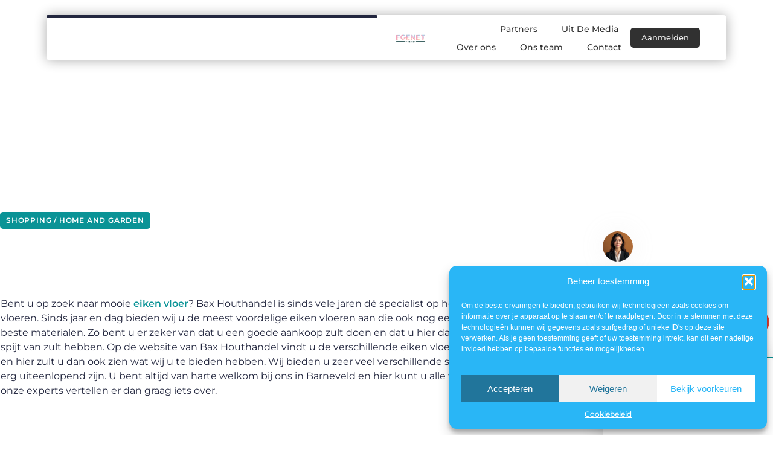

--- FILE ---
content_type: text/css
request_url: https://www.fgenet.be/wp-content/uploads/elementor/css/post-4325.css?ver=1768941365
body_size: 573
content:
.elementor-kit-4325{--e-global-color-primary:#000000;--e-global-color-secondary:#313131;--e-global-color-text:#22263E;--e-global-color-accent:#0A9396;--e-global-color-48dfe1f:#005F73;--e-global-color-aeb91ba:#F2F2F2;--e-global-color-152f17e:#FFFFFF;--e-global-typography-primary-font-family:"Montserrat";--e-global-typography-primary-font-size:36px;--e-global-typography-primary-font-weight:600;--e-global-typography-secondary-font-family:"Montserrat";--e-global-typography-secondary-font-size:28px;--e-global-typography-secondary-font-weight:600;--e-global-typography-text-font-family:"Montserrat";--e-global-typography-text-font-size:16px;--e-global-typography-text-font-weight:400;--e-global-typography-accent-font-family:"Montserrat";--e-global-typography-accent-font-size:16px;--e-global-typography-accent-font-weight:500;--e-global-typography-4b8b99d-font-family:"Montserrat";--e-global-typography-4b8b99d-font-size:23px;--e-global-typography-4b8b99d-font-weight:500;--e-global-typography-27943ee-font-family:"Montserrat";--e-global-typography-27943ee-font-size:14px;--e-global-typography-27943ee-font-weight:400;}.elementor-kit-4325 e-page-transition{background-color:#FFBC7D;}.elementor-section.elementor-section-boxed > .elementor-container{max-width:1140px;}.e-con{--container-max-width:1140px;}.elementor-widget:not(:last-child){margin-block-end:20px;}.elementor-element{--widgets-spacing:20px 20px;--widgets-spacing-row:20px;--widgets-spacing-column:20px;}{}h1.entry-title{display:var(--page-title-display);}.site-header .site-branding{flex-direction:column;align-items:stretch;}.site-header{padding-inline-end:0px;padding-inline-start:0px;}.site-footer .site-branding{flex-direction:column;align-items:stretch;}@media(max-width:1024px){.elementor-section.elementor-section-boxed > .elementor-container{max-width:1024px;}.e-con{--container-max-width:1024px;}}@media(max-width:767px){.elementor-section.elementor-section-boxed > .elementor-container{max-width:767px;}.e-con{--container-max-width:767px;}}

--- FILE ---
content_type: text/css
request_url: https://www.fgenet.be/wp-content/uploads/elementor/css/post-4621.css?ver=1768941351
body_size: 3074
content:
.elementor-4621 .elementor-element.elementor-element-2a5cd2f5{--display:flex;--flex-direction:column;--container-widget-width:calc( ( 1 - var( --container-widget-flex-grow ) ) * 100% );--container-widget-height:initial;--container-widget-flex-grow:0;--container-widget-align-self:initial;--flex-wrap-mobile:wrap;--justify-content:center;--align-items:center;--gap:0px 0px;--row-gap:0px;--column-gap:0px;--flex-wrap:wrap;--padding-top:0%;--padding-bottom:0%;--padding-left:6%;--padding-right:6%;--z-index:200;}.elementor-4621 .elementor-element.elementor-element-2a5cd2f5:not(.elementor-motion-effects-element-type-background), .elementor-4621 .elementor-element.elementor-element-2a5cd2f5 > .elementor-motion-effects-container > .elementor-motion-effects-layer{background-color:#00000000;}.elementor-4621 .elementor-element.elementor-element-2293543d{--display:flex;--flex-direction:row;--container-widget-width:initial;--container-widget-height:100%;--container-widget-flex-grow:1;--container-widget-align-self:stretch;--flex-wrap-mobile:wrap;--justify-content:space-between;--gap:0px 0px;--row-gap:0px;--column-gap:0px;--flex-wrap:wrap;border-style:none;--border-style:none;--border-radius:5px 5px 5px 5px;box-shadow:0px 0px 20px 0px rgba(0, 0, 0, 0.32);--margin-top:25px;--margin-bottom:0px;--margin-left:0px;--margin-right:0px;--padding-top:0px;--padding-bottom:0px;--padding-left:0px;--padding-right:0px;--z-index:1000;}.elementor-4621 .elementor-element.elementor-element-2293543d:not(.elementor-motion-effects-element-type-background), .elementor-4621 .elementor-element.elementor-element-2293543d > .elementor-motion-effects-container > .elementor-motion-effects-layer{background-color:#FFFFFF;}.elementor-4621 .elementor-element.elementor-element-2293543d:hover{border-style:none;}.elementor-4621 .elementor-element.elementor-element-2293543d, .elementor-4621 .elementor-element.elementor-element-2293543d::before{--border-transition:0.3s;}.elementor-widget-progress-tracker .current-progress-percentage{font-family:var( --e-global-typography-text-font-family ), Sans-serif;font-size:var( --e-global-typography-text-font-size );font-weight:var( --e-global-typography-text-font-weight );}.elementor-4621 .elementor-element.elementor-element-26e16f8 .current-progress{background-color:var( --e-global-color-accent );}.elementor-4621 .elementor-element.elementor-element-26e16f8 .elementor-scrolling-tracker-horizontal{background-color:var( --e-global-color-text );}.elementor-4621 .elementor-element.elementor-element-26e16f8{width:100%;max-width:100%;--horizontal-progress-border:none;--progress-border-radius:0px 0px 0px 0px;--horizontal-height:5px;--horizontal-border-style:none;}.elementor-4621 .elementor-element.elementor-element-26e16f8 > .elementor-widget-container{border-style:none;border-radius:0px 0px 0px 0px;}.elementor-4621 .elementor-element.elementor-element-4d566430{--display:flex;--min-height:75px;--flex-direction:row;--container-widget-width:initial;--container-widget-height:100%;--container-widget-flex-grow:1;--container-widget-align-self:stretch;--flex-wrap-mobile:wrap;--justify-content:space-between;--gap:0px 0px;--row-gap:0px;--column-gap:0px;--padding-top:0px;--padding-bottom:0px;--padding-left:30px;--padding-right:30px;}.elementor-widget-theme-site-logo .widget-image-caption{color:var( --e-global-color-text );font-family:var( --e-global-typography-text-font-family ), Sans-serif;font-size:var( --e-global-typography-text-font-size );font-weight:var( --e-global-typography-text-font-weight );}.elementor-4621 .elementor-element.elementor-element-27c537f7{width:var( --container-widget-width, 15% );max-width:15%;--container-widget-width:15%;--container-widget-flex-grow:0;text-align:start;}.elementor-4621 .elementor-element.elementor-element-27c537f7 > .elementor-widget-container{padding:0px 0px 0px 0px;}.elementor-4621 .elementor-element.elementor-element-27c537f7.elementor-element{--align-self:center;}.elementor-4621 .elementor-element.elementor-element-27c537f7 img{width:65%;}.elementor-widget-nav-menu .elementor-nav-menu .elementor-item{font-family:var( --e-global-typography-primary-font-family ), Sans-serif;font-size:var( --e-global-typography-primary-font-size );font-weight:var( --e-global-typography-primary-font-weight );}.elementor-widget-nav-menu .elementor-nav-menu--main .elementor-item{color:var( --e-global-color-text );fill:var( --e-global-color-text );}.elementor-widget-nav-menu .elementor-nav-menu--main .elementor-item:hover,
					.elementor-widget-nav-menu .elementor-nav-menu--main .elementor-item.elementor-item-active,
					.elementor-widget-nav-menu .elementor-nav-menu--main .elementor-item.highlighted,
					.elementor-widget-nav-menu .elementor-nav-menu--main .elementor-item:focus{color:var( --e-global-color-accent );fill:var( --e-global-color-accent );}.elementor-widget-nav-menu .elementor-nav-menu--main:not(.e--pointer-framed) .elementor-item:before,
					.elementor-widget-nav-menu .elementor-nav-menu--main:not(.e--pointer-framed) .elementor-item:after{background-color:var( --e-global-color-accent );}.elementor-widget-nav-menu .e--pointer-framed .elementor-item:before,
					.elementor-widget-nav-menu .e--pointer-framed .elementor-item:after{border-color:var( --e-global-color-accent );}.elementor-widget-nav-menu{--e-nav-menu-divider-color:var( --e-global-color-text );}.elementor-widget-nav-menu .elementor-nav-menu--dropdown .elementor-item, .elementor-widget-nav-menu .elementor-nav-menu--dropdown  .elementor-sub-item{font-family:var( --e-global-typography-accent-font-family ), Sans-serif;font-size:var( --e-global-typography-accent-font-size );font-weight:var( --e-global-typography-accent-font-weight );}.elementor-4621 .elementor-element.elementor-element-27ad170a{width:var( --container-widget-width, 60% );max-width:60%;--container-widget-width:60%;--container-widget-flex-grow:0;--e-nav-menu-horizontal-menu-item-margin:calc( 10px / 2 );}.elementor-4621 .elementor-element.elementor-element-27ad170a.elementor-element{--align-self:center;--flex-grow:0;--flex-shrink:0;}.elementor-4621 .elementor-element.elementor-element-27ad170a .elementor-menu-toggle{margin-right:auto;background-color:#FFFFFF00;}.elementor-4621 .elementor-element.elementor-element-27ad170a .elementor-nav-menu .elementor-item{font-family:"Montserrat", Sans-serif;font-size:14px;font-weight:500;}.elementor-4621 .elementor-element.elementor-element-27ad170a .elementor-nav-menu--main .elementor-item{color:#313131;fill:#313131;padding-left:15px;padding-right:15px;padding-top:5px;padding-bottom:5px;}.elementor-4621 .elementor-element.elementor-element-27ad170a .elementor-nav-menu--main .elementor-item:hover,
					.elementor-4621 .elementor-element.elementor-element-27ad170a .elementor-nav-menu--main .elementor-item.elementor-item-active,
					.elementor-4621 .elementor-element.elementor-element-27ad170a .elementor-nav-menu--main .elementor-item.highlighted,
					.elementor-4621 .elementor-element.elementor-element-27ad170a .elementor-nav-menu--main .elementor-item:focus{color:#000000;}.elementor-4621 .elementor-element.elementor-element-27ad170a .elementor-nav-menu--main:not(.e--pointer-framed) .elementor-item:before,
					.elementor-4621 .elementor-element.elementor-element-27ad170a .elementor-nav-menu--main:not(.e--pointer-framed) .elementor-item:after{background-color:#F2F2F2;}.elementor-4621 .elementor-element.elementor-element-27ad170a .e--pointer-framed .elementor-item:before,
					.elementor-4621 .elementor-element.elementor-element-27ad170a .e--pointer-framed .elementor-item:after{border-color:#F2F2F2;}.elementor-4621 .elementor-element.elementor-element-27ad170a .elementor-nav-menu--main .elementor-item.elementor-item-active{color:var( --e-global-color-accent );}.elementor-4621 .elementor-element.elementor-element-27ad170a .elementor-nav-menu--main:not(.e--pointer-framed) .elementor-item.elementor-item-active:before,
					.elementor-4621 .elementor-element.elementor-element-27ad170a .elementor-nav-menu--main:not(.e--pointer-framed) .elementor-item.elementor-item-active:after{background-color:#FFFFFF;}.elementor-4621 .elementor-element.elementor-element-27ad170a .e--pointer-framed .elementor-item.elementor-item-active:before,
					.elementor-4621 .elementor-element.elementor-element-27ad170a .e--pointer-framed .elementor-item.elementor-item-active:after{border-color:#FFFFFF;}.elementor-4621 .elementor-element.elementor-element-27ad170a .elementor-nav-menu--main:not(.elementor-nav-menu--layout-horizontal) .elementor-nav-menu > li:not(:last-child){margin-bottom:10px;}.elementor-4621 .elementor-element.elementor-element-27ad170a .elementor-item:before{border-radius:5px;}.elementor-4621 .elementor-element.elementor-element-27ad170a .e--animation-shutter-in-horizontal .elementor-item:before{border-radius:5px 5px 0 0;}.elementor-4621 .elementor-element.elementor-element-27ad170a .e--animation-shutter-in-horizontal .elementor-item:after{border-radius:0 0 5px 5px;}.elementor-4621 .elementor-element.elementor-element-27ad170a .e--animation-shutter-in-vertical .elementor-item:before{border-radius:0 5px 5px 0;}.elementor-4621 .elementor-element.elementor-element-27ad170a .e--animation-shutter-in-vertical .elementor-item:after{border-radius:5px 0 0 5px;}.elementor-4621 .elementor-element.elementor-element-27ad170a .elementor-nav-menu--dropdown a, .elementor-4621 .elementor-element.elementor-element-27ad170a .elementor-menu-toggle{color:#313131;fill:#313131;}.elementor-4621 .elementor-element.elementor-element-27ad170a .elementor-nav-menu--dropdown a:hover,
					.elementor-4621 .elementor-element.elementor-element-27ad170a .elementor-nav-menu--dropdown a:focus,
					.elementor-4621 .elementor-element.elementor-element-27ad170a .elementor-nav-menu--dropdown a.elementor-item-active,
					.elementor-4621 .elementor-element.elementor-element-27ad170a .elementor-nav-menu--dropdown a.highlighted,
					.elementor-4621 .elementor-element.elementor-element-27ad170a .elementor-menu-toggle:hover,
					.elementor-4621 .elementor-element.elementor-element-27ad170a .elementor-menu-toggle:focus{color:var( --e-global-color-accent );}.elementor-4621 .elementor-element.elementor-element-27ad170a .elementor-nav-menu--dropdown a:hover,
					.elementor-4621 .elementor-element.elementor-element-27ad170a .elementor-nav-menu--dropdown a:focus,
					.elementor-4621 .elementor-element.elementor-element-27ad170a .elementor-nav-menu--dropdown a.elementor-item-active,
					.elementor-4621 .elementor-element.elementor-element-27ad170a .elementor-nav-menu--dropdown a.highlighted{background-color:#F2F2F2;}.elementor-4621 .elementor-element.elementor-element-27ad170a .elementor-nav-menu--dropdown a.elementor-item-active{color:var( --e-global-color-accent );background-color:#F2F2F2;}.elementor-4621 .elementor-element.elementor-element-27ad170a .elementor-nav-menu--dropdown .elementor-item, .elementor-4621 .elementor-element.elementor-element-27ad170a .elementor-nav-menu--dropdown  .elementor-sub-item{font-family:"Montserrat", Sans-serif;font-size:14px;font-weight:500;}.elementor-4621 .elementor-element.elementor-element-27ad170a .elementor-nav-menu--dropdown{border-style:none;border-radius:0px 0px 0px 0px;}.elementor-4621 .elementor-element.elementor-element-27ad170a .elementor-nav-menu--dropdown li:first-child a{border-top-left-radius:0px;border-top-right-radius:0px;}.elementor-4621 .elementor-element.elementor-element-27ad170a .elementor-nav-menu--dropdown li:last-child a{border-bottom-right-radius:0px;border-bottom-left-radius:0px;}.elementor-4621 .elementor-element.elementor-element-27ad170a .elementor-nav-menu--main .elementor-nav-menu--dropdown, .elementor-4621 .elementor-element.elementor-element-27ad170a .elementor-nav-menu__container.elementor-nav-menu--dropdown{box-shadow:0px 1px 5px 0px rgba(0, 0, 0, 0.32);}.elementor-4621 .elementor-element.elementor-element-27ad170a .elementor-nav-menu--dropdown a{padding-left:10px;padding-right:10px;padding-top:10px;padding-bottom:10px;}.elementor-4621 .elementor-element.elementor-element-27ad170a .elementor-nav-menu--dropdown li:not(:last-child){border-style:solid;border-color:#F2F2F2;border-bottom-width:1px;}.elementor-4621 .elementor-element.elementor-element-27ad170a .elementor-nav-menu--main > .elementor-nav-menu > li > .elementor-nav-menu--dropdown, .elementor-4621 .elementor-element.elementor-element-27ad170a .elementor-nav-menu__container.elementor-nav-menu--dropdown{margin-top:28px !important;}.elementor-4621 .elementor-element.elementor-element-27ad170a div.elementor-menu-toggle{color:var( --e-global-color-accent );}.elementor-4621 .elementor-element.elementor-element-27ad170a div.elementor-menu-toggle svg{fill:var( --e-global-color-accent );}.elementor-4621 .elementor-element.elementor-element-27ad170a div.elementor-menu-toggle:hover, .elementor-4621 .elementor-element.elementor-element-27ad170a div.elementor-menu-toggle:focus{color:#444444;}.elementor-4621 .elementor-element.elementor-element-27ad170a div.elementor-menu-toggle:hover svg, .elementor-4621 .elementor-element.elementor-element-27ad170a div.elementor-menu-toggle:focus svg{fill:#444444;}.elementor-4621 .elementor-element.elementor-element-3d5cd1af{--display:flex;--flex-direction:row-reverse;--container-widget-width:initial;--container-widget-height:100%;--container-widget-flex-grow:1;--container-widget-align-self:stretch;--flex-wrap-mobile:wrap-reverse;--justify-content:flex-start;--gap:0px 0px;--row-gap:0px;--column-gap:0px;--padding-top:0px;--padding-bottom:0px;--padding-left:0px;--padding-right:0px;}.elementor-widget-search-form input[type="search"].elementor-search-form__input{font-family:var( --e-global-typography-text-font-family ), Sans-serif;font-size:var( --e-global-typography-text-font-size );font-weight:var( --e-global-typography-text-font-weight );}.elementor-widget-search-form .elementor-search-form__input,
					.elementor-widget-search-form .elementor-search-form__icon,
					.elementor-widget-search-form .elementor-lightbox .dialog-lightbox-close-button,
					.elementor-widget-search-form .elementor-lightbox .dialog-lightbox-close-button:hover,
					.elementor-widget-search-form.elementor-search-form--skin-full_screen input[type="search"].elementor-search-form__input{color:var( --e-global-color-text );fill:var( --e-global-color-text );}.elementor-widget-search-form .elementor-search-form__submit{font-family:var( --e-global-typography-text-font-family ), Sans-serif;font-size:var( --e-global-typography-text-font-size );font-weight:var( --e-global-typography-text-font-weight );background-color:var( --e-global-color-secondary );}.elementor-4621 .elementor-element.elementor-element-4be12a0f{width:auto;max-width:auto;}.elementor-4621 .elementor-element.elementor-element-4be12a0f.elementor-element{--align-self:center;}.elementor-4621 .elementor-element.elementor-element-4be12a0f .elementor-search-form__toggle{--e-search-form-toggle-size:38px;--e-search-form-toggle-color:var( --e-global-color-accent );--e-search-form-toggle-background-color:#F2F2F200;--e-search-form-toggle-icon-size:calc(36em / 100);--e-search-form-toggle-border-radius:100px;}.elementor-4621 .elementor-element.elementor-element-4be12a0f.elementor-search-form--skin-full_screen .elementor-search-form__container{background-color:#000000AB;}.elementor-4621 .elementor-element.elementor-element-4be12a0f input[type="search"].elementor-search-form__input{font-family:"Montserrat", Sans-serif;font-size:16px;font-weight:400;}.elementor-4621 .elementor-element.elementor-element-4be12a0f .elementor-search-form__input,
					.elementor-4621 .elementor-element.elementor-element-4be12a0f .elementor-search-form__icon,
					.elementor-4621 .elementor-element.elementor-element-4be12a0f .elementor-lightbox .dialog-lightbox-close-button,
					.elementor-4621 .elementor-element.elementor-element-4be12a0f .elementor-lightbox .dialog-lightbox-close-button:hover,
					.elementor-4621 .elementor-element.elementor-element-4be12a0f.elementor-search-form--skin-full_screen input[type="search"].elementor-search-form__input{color:#FFFFFF;fill:#FFFFFF;}.elementor-4621 .elementor-element.elementor-element-4be12a0f:not(.elementor-search-form--skin-full_screen) .elementor-search-form__container{border-color:#F2F2F2;}.elementor-4621 .elementor-element.elementor-element-4be12a0f.elementor-search-form--skin-full_screen input[type="search"].elementor-search-form__input{border-color:#F2F2F2;}.elementor-4621 .elementor-element.elementor-element-4be12a0f .elementor-search-form__toggle:hover{--e-search-form-toggle-color:#000000;--e-search-form-toggle-background-color:#FFFFFF;}.elementor-4621 .elementor-element.elementor-element-4be12a0f .elementor-search-form__toggle:focus{--e-search-form-toggle-color:#000000;--e-search-form-toggle-background-color:#FFFFFF;}.elementor-widget-button .elementor-button{background-color:var( --e-global-color-accent );font-family:var( --e-global-typography-accent-font-family ), Sans-serif;font-size:var( --e-global-typography-accent-font-size );font-weight:var( --e-global-typography-accent-font-weight );}.elementor-4621 .elementor-element.elementor-element-64261a26 .elementor-button{background-color:#313131;font-family:"Montserrat", Sans-serif;font-size:13px;font-weight:500;fill:#F2F2F2;color:#F2F2F2;border-radius:5px 5px 5px 5px;padding:10px 18px 10px 18px;}.elementor-4621 .elementor-element.elementor-element-64261a26 .elementor-button:hover, .elementor-4621 .elementor-element.elementor-element-64261a26 .elementor-button:focus{background-color:var( --e-global-color-accent );color:#F2F2F2;}.elementor-4621 .elementor-element.elementor-element-64261a26.elementor-element{--align-self:center;}.elementor-4621 .elementor-element.elementor-element-64261a26 .elementor-button:hover svg, .elementor-4621 .elementor-element.elementor-element-64261a26 .elementor-button:focus svg{fill:#F2F2F2;}.elementor-widget-icon.elementor-view-stacked .elementor-icon{background-color:var( --e-global-color-primary );}.elementor-widget-icon.elementor-view-framed .elementor-icon, .elementor-widget-icon.elementor-view-default .elementor-icon{color:var( --e-global-color-primary );border-color:var( --e-global-color-primary );}.elementor-widget-icon.elementor-view-framed .elementor-icon, .elementor-widget-icon.elementor-view-default .elementor-icon svg{fill:var( --e-global-color-primary );}.elementor-4621 .elementor-element.elementor-element-9f4f7e3{width:auto;max-width:auto;bottom:70px;}.elementor-4621 .elementor-element.elementor-element-9f4f7e3 > .elementor-widget-container{margin:0px 1px -5px 0px;padding:0px 0px 0px 0px;}body:not(.rtl) .elementor-4621 .elementor-element.elementor-element-9f4f7e3{right:50px;}body.rtl .elementor-4621 .elementor-element.elementor-element-9f4f7e3{left:50px;}.elementor-4621 .elementor-element.elementor-element-9f4f7e3 .elementor-icon-wrapper{text-align:center;}.elementor-4621 .elementor-element.elementor-element-9f4f7e3.elementor-view-stacked .elementor-icon{background-color:#FFFFFFA6;color:var( --e-global-color-accent );}.elementor-4621 .elementor-element.elementor-element-9f4f7e3.elementor-view-framed .elementor-icon, .elementor-4621 .elementor-element.elementor-element-9f4f7e3.elementor-view-default .elementor-icon{color:#FFFFFFA6;border-color:#FFFFFFA6;}.elementor-4621 .elementor-element.elementor-element-9f4f7e3.elementor-view-framed .elementor-icon, .elementor-4621 .elementor-element.elementor-element-9f4f7e3.elementor-view-default .elementor-icon svg{fill:#FFFFFFA6;}.elementor-4621 .elementor-element.elementor-element-9f4f7e3.elementor-view-framed .elementor-icon{background-color:var( --e-global-color-accent );}.elementor-4621 .elementor-element.elementor-element-9f4f7e3.elementor-view-stacked .elementor-icon svg{fill:var( --e-global-color-accent );}.elementor-4621 .elementor-element.elementor-element-9f4f7e3.elementor-view-stacked .elementor-icon:hover{background-color:#FFFFFFA6;color:var( --e-global-color-accent );}.elementor-4621 .elementor-element.elementor-element-9f4f7e3.elementor-view-framed .elementor-icon:hover, .elementor-4621 .elementor-element.elementor-element-9f4f7e3.elementor-view-default .elementor-icon:hover{color:#FFFFFFA6;border-color:#FFFFFFA6;}.elementor-4621 .elementor-element.elementor-element-9f4f7e3.elementor-view-framed .elementor-icon:hover, .elementor-4621 .elementor-element.elementor-element-9f4f7e3.elementor-view-default .elementor-icon:hover svg{fill:#FFFFFFA6;}.elementor-4621 .elementor-element.elementor-element-9f4f7e3.elementor-view-framed .elementor-icon:hover{background-color:var( --e-global-color-accent );}.elementor-4621 .elementor-element.elementor-element-9f4f7e3.elementor-view-stacked .elementor-icon:hover svg{fill:var( --e-global-color-accent );}.elementor-4621 .elementor-element.elementor-element-9f4f7e3 .elementor-icon{font-size:20px;padding:12px;border-radius:50px 50px 50px 50px;}.elementor-4621 .elementor-element.elementor-element-9f4f7e3 .elementor-icon svg{height:20px;}.elementor-theme-builder-content-area{height:400px;}.elementor-location-header:before, .elementor-location-footer:before{content:"";display:table;clear:both;}@media(max-width:1024px){.elementor-4621 .elementor-element.elementor-element-2a5cd2f5{--margin-top:0%;--margin-bottom:0%;--margin-left:0%;--margin-right:0%;--padding-top:3%;--padding-bottom:0%;--padding-left:2%;--padding-right:2%;}.elementor-4621 .elementor-element.elementor-element-2293543d{--min-height:75px;--flex-direction:row;--container-widget-width:initial;--container-widget-height:100%;--container-widget-flex-grow:1;--container-widget-align-self:stretch;--flex-wrap-mobile:wrap;--justify-content:space-between;--gap:0px 0px;--row-gap:0px;--column-gap:0px;--margin-top:0px;--margin-bottom:0px;--margin-left:0px;--margin-right:0px;}.elementor-widget-progress-tracker .current-progress-percentage{font-size:var( --e-global-typography-text-font-size );}.elementor-4621 .elementor-element.elementor-element-4d566430{--min-height:70px;--padding-top:0px;--padding-bottom:0px;--padding-left:15px;--padding-right:15px;}.elementor-widget-theme-site-logo .widget-image-caption{font-size:var( --e-global-typography-text-font-size );}.elementor-4621 .elementor-element.elementor-element-27c537f7 > .elementor-widget-container{margin:0% 0% 0% 0%;}.elementor-4621 .elementor-element.elementor-element-27c537f7{--container-widget-width:50%;--container-widget-flex-grow:0;width:var( --container-widget-width, 50% );max-width:50%;text-align:center;}.elementor-4621 .elementor-element.elementor-element-27c537f7 img{width:40%;}.elementor-widget-nav-menu .elementor-nav-menu .elementor-item{font-size:var( --e-global-typography-primary-font-size );}.elementor-widget-nav-menu .elementor-nav-menu--dropdown .elementor-item, .elementor-widget-nav-menu .elementor-nav-menu--dropdown  .elementor-sub-item{font-size:var( --e-global-typography-accent-font-size );}.elementor-4621 .elementor-element.elementor-element-27ad170a{width:var( --container-widget-width, 26% );max-width:26%;--container-widget-width:26%;--container-widget-flex-grow:0;--e-nav-menu-horizontal-menu-item-margin:calc( 20px / 2 );--nav-menu-icon-size:33px;}.elementor-4621 .elementor-element.elementor-element-27ad170a > .elementor-widget-container{margin:0px 0px 0px 0px;padding:0px 0px 0px 0px;}.elementor-4621 .elementor-element.elementor-element-27ad170a.elementor-element{--order:-99999 /* order start hack */;}.elementor-4621 .elementor-element.elementor-element-27ad170a .elementor-nav-menu .elementor-item{font-size:13px;}.elementor-4621 .elementor-element.elementor-element-27ad170a .elementor-nav-menu--main:not(.elementor-nav-menu--layout-horizontal) .elementor-nav-menu > li:not(:last-child){margin-bottom:20px;}.elementor-4621 .elementor-element.elementor-element-27ad170a .elementor-nav-menu--dropdown .elementor-item, .elementor-4621 .elementor-element.elementor-element-27ad170a .elementor-nav-menu--dropdown  .elementor-sub-item{font-size:12.5px;}.elementor-4621 .elementor-element.elementor-element-27ad170a .elementor-nav-menu--dropdown{border-radius:3px 3px 3px 3px;}.elementor-4621 .elementor-element.elementor-element-27ad170a .elementor-nav-menu--dropdown li:first-child a{border-top-left-radius:3px;border-top-right-radius:3px;}.elementor-4621 .elementor-element.elementor-element-27ad170a .elementor-nav-menu--dropdown li:last-child a{border-bottom-right-radius:3px;border-bottom-left-radius:3px;}.elementor-4621 .elementor-element.elementor-element-27ad170a .elementor-nav-menu--main > .elementor-nav-menu > li > .elementor-nav-menu--dropdown, .elementor-4621 .elementor-element.elementor-element-27ad170a .elementor-nav-menu__container.elementor-nav-menu--dropdown{margin-top:30px !important;}.elementor-4621 .elementor-element.elementor-element-3d5cd1af{--flex-direction:row-reverse;--container-widget-width:initial;--container-widget-height:100%;--container-widget-flex-grow:1;--container-widget-align-self:stretch;--flex-wrap-mobile:wrap-reverse;--justify-content:flex-start;--gap:0px 0px;--row-gap:0px;--column-gap:0px;--padding-top:0px;--padding-bottom:0px;--padding-left:0px;--padding-right:0px;}.elementor-widget-search-form input[type="search"].elementor-search-form__input{font-size:var( --e-global-typography-text-font-size );}.elementor-widget-search-form .elementor-search-form__submit{font-size:var( --e-global-typography-text-font-size );}.elementor-4621 .elementor-element.elementor-element-4be12a0f.elementor-element{--align-self:center;}.elementor-4621 .elementor-element.elementor-element-4be12a0f input[type="search"].elementor-search-form__input{font-size:15px;}.elementor-widget-button .elementor-button{font-size:var( --e-global-typography-accent-font-size );}.elementor-4621 .elementor-element.elementor-element-64261a26 .elementor-button{font-size:12px;padding:9px 15px 9px 15px;}body:not(.rtl) .elementor-4621 .elementor-element.elementor-element-9f4f7e3{right:30px;}body.rtl .elementor-4621 .elementor-element.elementor-element-9f4f7e3{left:30px;}.elementor-4621 .elementor-element.elementor-element-9f4f7e3{bottom:80px;}.elementor-4621 .elementor-element.elementor-element-9f4f7e3 .elementor-icon{font-size:18px;}.elementor-4621 .elementor-element.elementor-element-9f4f7e3 .elementor-icon svg{height:18px;}}@media(max-width:767px){.elementor-4621 .elementor-element.elementor-element-2a5cd2f5{--margin-top:0%;--margin-bottom:0%;--margin-left:0%;--margin-right:0%;--padding-top:6%;--padding-bottom:0%;--padding-left:4%;--padding-right:4%;}.elementor-4621 .elementor-element.elementor-element-2293543d{--min-height:65px;--flex-direction:row;--container-widget-width:initial;--container-widget-height:100%;--container-widget-flex-grow:1;--container-widget-align-self:stretch;--flex-wrap-mobile:wrap;--justify-content:space-between;--gap:0px 0px;--row-gap:0px;--column-gap:0px;--padding-top:0%;--padding-bottom:0%;--padding-left:0%;--padding-right:0%;}.elementor-widget-progress-tracker .current-progress-percentage{font-size:var( --e-global-typography-text-font-size );}.elementor-4621 .elementor-element.elementor-element-4d566430{--min-height:65px;--padding-top:0px;--padding-bottom:0px;--padding-left:15px;--padding-right:7px;}.elementor-widget-theme-site-logo .widget-image-caption{font-size:var( --e-global-typography-text-font-size );}.elementor-4621 .elementor-element.elementor-element-27c537f7 > .elementor-widget-container{padding:0% 0% 0% 0%;}.elementor-4621 .elementor-element.elementor-element-27c537f7{--container-widget-width:45%;--container-widget-flex-grow:0;width:var( --container-widget-width, 45% );max-width:45%;text-align:start;}.elementor-4621 .elementor-element.elementor-element-27c537f7 img{width:82%;}.elementor-widget-nav-menu .elementor-nav-menu .elementor-item{font-size:var( --e-global-typography-primary-font-size );}.elementor-widget-nav-menu .elementor-nav-menu--dropdown .elementor-item, .elementor-widget-nav-menu .elementor-nav-menu--dropdown  .elementor-sub-item{font-size:var( --e-global-typography-accent-font-size );}.elementor-4621 .elementor-element.elementor-element-27ad170a{width:var( --container-widget-width, 14% );max-width:14%;--container-widget-width:14%;--container-widget-flex-grow:0;--nav-menu-icon-size:30px;}.elementor-4621 .elementor-element.elementor-element-27ad170a > .elementor-widget-container{margin:5px 0px 0px 0px;padding:0px 0px 0px 0px;}.elementor-4621 .elementor-element.elementor-element-27ad170a.elementor-element{--align-self:center;--order:99999 /* order end hack */;}.elementor-4621 .elementor-element.elementor-element-27ad170a .elementor-nav-menu .elementor-item{font-size:12px;}.elementor-4621 .elementor-element.elementor-element-27ad170a .elementor-nav-menu--dropdown .elementor-item, .elementor-4621 .elementor-element.elementor-element-27ad170a .elementor-nav-menu--dropdown  .elementor-sub-item{font-size:12px;}.elementor-4621 .elementor-element.elementor-element-27ad170a .elementor-nav-menu--dropdown{border-radius:5px 5px 5px 5px;}.elementor-4621 .elementor-element.elementor-element-27ad170a .elementor-nav-menu--dropdown li:first-child a{border-top-left-radius:5px;border-top-right-radius:5px;}.elementor-4621 .elementor-element.elementor-element-27ad170a .elementor-nav-menu--dropdown li:last-child a{border-bottom-right-radius:5px;border-bottom-left-radius:5px;}.elementor-4621 .elementor-element.elementor-element-27ad170a .elementor-nav-menu--dropdown a{padding-top:10px;padding-bottom:10px;}.elementor-4621 .elementor-element.elementor-element-3d5cd1af{--width:35%;--justify-content:center;--align-items:flex-start;--container-widget-width:calc( ( 1 - var( --container-widget-flex-grow ) ) * 100% );--padding-top:0px;--padding-bottom:0px;--padding-left:0px;--padding-right:0px;}.elementor-4621 .elementor-element.elementor-element-3d5cd1af.e-con{--align-self:center;}.elementor-widget-search-form input[type="search"].elementor-search-form__input{font-size:var( --e-global-typography-text-font-size );}.elementor-widget-search-form .elementor-search-form__submit{font-size:var( --e-global-typography-text-font-size );}.elementor-4621 .elementor-element.elementor-element-4be12a0f.elementor-element{--order:-99999 /* order start hack */;}.elementor-4621 .elementor-element.elementor-element-4be12a0f input[type="search"].elementor-search-form__input{font-size:15px;}.elementor-widget-button .elementor-button{font-size:var( --e-global-typography-accent-font-size );}.elementor-4621 .elementor-element.elementor-element-64261a26{width:var( --container-widget-width, 100% );max-width:100%;--container-widget-width:100%;--container-widget-flex-grow:0;}.elementor-4621 .elementor-element.elementor-element-64261a26 .elementor-button{font-size:11.5px;padding:8px 10px 8px 10px;}body:not(.rtl) .elementor-4621 .elementor-element.elementor-element-9f4f7e3{right:20px;}body.rtl .elementor-4621 .elementor-element.elementor-element-9f4f7e3{left:20px;}.elementor-4621 .elementor-element.elementor-element-9f4f7e3{bottom:70px;}.elementor-4621 .elementor-element.elementor-element-9f4f7e3 .elementor-icon{font-size:15px;}.elementor-4621 .elementor-element.elementor-element-9f4f7e3 .elementor-icon svg{height:15px;}}@media(min-width:768px){.elementor-4621 .elementor-element.elementor-element-2a5cd2f5{--width:100%;}.elementor-4621 .elementor-element.elementor-element-2293543d{--width:100%;}.elementor-4621 .elementor-element.elementor-element-3d5cd1af{--width:18%;}}@media(max-width:1024px) and (min-width:768px){.elementor-4621 .elementor-element.elementor-element-2293543d{--width:100%;}.elementor-4621 .elementor-element.elementor-element-3d5cd1af{--width:30%;}}

--- FILE ---
content_type: text/css
request_url: https://www.fgenet.be/wp-content/uploads/elementor/css/post-4616.css?ver=1768941357
body_size: 2985
content:
.elementor-4616 .elementor-element.elementor-element-3ddd342b{--display:flex;--flex-direction:column;--container-widget-width:100%;--container-widget-height:initial;--container-widget-flex-grow:0;--container-widget-align-self:initial;--flex-wrap-mobile:wrap;--gap:0px 0px;--row-gap:0px;--column-gap:0px;box-shadow:0px 0px 40px 0px rgba(0, 0, 0, 0.16);--margin-top:3%;--margin-bottom:0%;--margin-left:0%;--margin-right:0%;--padding-top:0%;--padding-bottom:0%;--padding-left:0%;--padding-right:0%;}.elementor-4616 .elementor-element.elementor-element-3ddd342b:not(.elementor-motion-effects-element-type-background), .elementor-4616 .elementor-element.elementor-element-3ddd342b > .elementor-motion-effects-container > .elementor-motion-effects-layer{background-color:#F2F2F2;}.elementor-4616 .elementor-element.elementor-element-66ff6236{--display:flex;--flex-direction:row;--container-widget-width:initial;--container-widget-height:100%;--container-widget-flex-grow:1;--container-widget-align-self:stretch;--flex-wrap-mobile:wrap;--justify-content:space-between;--gap:0px 0px;--row-gap:0px;--column-gap:0px;border-style:none;--border-style:none;--padding-top:0%;--padding-bottom:0%;--padding-left:0%;--padding-right:0%;}.elementor-4616 .elementor-element.elementor-element-66ff6236:hover{border-style:none;}.elementor-4616 .elementor-element.elementor-element-66ff6236, .elementor-4616 .elementor-element.elementor-element-66ff6236::before{--border-transition:0.3s;}.elementor-4616 .elementor-element.elementor-element-39d89bf1{--display:flex;--flex-direction:row;--container-widget-width:calc( ( 1 - var( --container-widget-flex-grow ) ) * 100% );--container-widget-height:100%;--container-widget-flex-grow:1;--container-widget-align-self:stretch;--flex-wrap-mobile:wrap;--justify-content:space-between;--align-items:center;--gap:0px 0px;--row-gap:0px;--column-gap:0px;--flex-wrap:wrap;--background-transition:0.3s;--padding-top:3.5%;--padding-bottom:3.5%;--padding-left:9%;--padding-right:2%;}.elementor-4616 .elementor-element.elementor-element-39d89bf1:not(.elementor-motion-effects-element-type-background), .elementor-4616 .elementor-element.elementor-element-39d89bf1 > .elementor-motion-effects-container > .elementor-motion-effects-layer{background-color:#FFFFFF;}.elementor-4616 .elementor-element.elementor-element-39d89bf1.e-con{--flex-grow:0;--flex-shrink:0;}.elementor-widget-image .widget-image-caption{color:var( --e-global-color-text );font-family:var( --e-global-typography-text-font-family ), Sans-serif;font-size:var( --e-global-typography-text-font-size );font-weight:var( --e-global-typography-text-font-weight );}.elementor-4616 .elementor-element.elementor-element-19299b46{width:var( --container-widget-width, 18% );max-width:18%;--container-widget-width:18%;--container-widget-flex-grow:0;text-align:start;}.elementor-4616 .elementor-element.elementor-element-19299b46 > .elementor-widget-container{margin:0px 0px 30px 0px;}.elementor-4616 .elementor-element.elementor-element-19299b46.elementor-element{--align-self:center;}.elementor-4616 .elementor-element.elementor-element-19299b46 img{width:80%;}.elementor-4616 .elementor-element.elementor-element-777bc209{--display:flex;--flex-direction:column;--container-widget-width:100%;--container-widget-height:initial;--container-widget-flex-grow:0;--container-widget-align-self:initial;--flex-wrap-mobile:wrap;--justify-content:flex-start;--gap:10px 10px;--row-gap:10px;--column-gap:10px;--flex-wrap:wrap;--padding-top:0%;--padding-bottom:0%;--padding-left:0%;--padding-right:04%;}.elementor-4616 .elementor-element.elementor-element-777bc209.e-con{--flex-grow:0;--flex-shrink:0;}.elementor-widget-heading .elementor-heading-title{font-family:var( --e-global-typography-primary-font-family ), Sans-serif;font-size:var( --e-global-typography-primary-font-size );font-weight:var( --e-global-typography-primary-font-weight );color:var( --e-global-color-primary );}.elementor-4616 .elementor-element.elementor-element-232a8fc1 .elementor-heading-title{font-family:"Montserrat", Sans-serif;font-size:21px;font-weight:700;text-transform:uppercase;color:var( --e-global-color-secondary );}.elementor-4616 .elementor-element.elementor-element-68c036b7{text-align:start;}.elementor-4616 .elementor-element.elementor-element-68c036b7 .elementor-heading-title{font-family:"Montserrat", Sans-serif;font-size:16px;font-weight:500;color:#818181;}.elementor-4616 .elementor-element.elementor-element-75bcd9c8{--display:flex;--gap:17px 17px;--row-gap:17px;--column-gap:17px;--margin-top:0%;--margin-bottom:0%;--margin-left:0%;--margin-right:0%;--padding-top:3%;--padding-bottom:2.5%;--padding-left:0%;--padding-right:010%;}.elementor-widget-text-editor{font-family:var( --e-global-typography-text-font-family ), Sans-serif;font-size:var( --e-global-typography-text-font-size );font-weight:var( --e-global-typography-text-font-weight );color:var( --e-global-color-text );}.elementor-widget-text-editor.elementor-drop-cap-view-stacked .elementor-drop-cap{background-color:var( --e-global-color-primary );}.elementor-widget-text-editor.elementor-drop-cap-view-framed .elementor-drop-cap, .elementor-widget-text-editor.elementor-drop-cap-view-default .elementor-drop-cap{color:var( --e-global-color-primary );border-color:var( --e-global-color-primary );}.elementor-4616 .elementor-element.elementor-element-343e59cd > .elementor-widget-container{margin:0px 0px 0px 0px;}.elementor-4616 .elementor-element.elementor-element-343e59cd{columns:4;font-family:"Montserrat", Sans-serif;font-size:13px;font-weight:500;color:#FF9F8E;}.elementor-4616 .elementor-element.elementor-element-7b03e5ef{--display:flex;--flex-direction:row;--container-widget-width:initial;--container-widget-height:100%;--container-widget-flex-grow:1;--container-widget-align-self:stretch;--flex-wrap-mobile:wrap;--justify-content:space-between;--margin-top:0px;--margin-bottom:0px;--margin-left:0px;--margin-right:0px;--padding-top:15px;--padding-bottom:0px;--padding-left:0px;--padding-right:0px;}.elementor-4616 .elementor-element.elementor-element-1d2e3ad9{width:var( --container-widget-width, 40% );max-width:40%;--container-widget-width:40%;--container-widget-flex-grow:0;}.elementor-4616 .elementor-element.elementor-element-1d2e3ad9 > .elementor-widget-container{margin:0px 0px 0px 0px;padding:0px 0px 0px 0px;}.elementor-4616 .elementor-element.elementor-element-1d2e3ad9.elementor-element{--flex-grow:0;--flex-shrink:0;}.elementor-4616 .elementor-element.elementor-element-37dd7927{--grid-template-columns:repeat(0, auto);--icon-size:14px;--grid-column-gap:10px;--grid-row-gap:0px;}.elementor-4616 .elementor-element.elementor-element-37dd7927 .elementor-widget-container{text-align:right;}.elementor-4616 .elementor-element.elementor-element-37dd7927.elementor-element{--align-self:flex-end;}.elementor-4616 .elementor-element.elementor-element-37dd7927 .elementor-social-icon{background-color:#FFFFFF;--icon-padding:15px;border-style:solid;border-width:0px 0px 0px 0px;border-color:#FFFFFF;}.elementor-4616 .elementor-element.elementor-element-37dd7927 .elementor-social-icon i{color:var( --e-global-color-text );}.elementor-4616 .elementor-element.elementor-element-37dd7927 .elementor-social-icon svg{fill:var( --e-global-color-text );}.elementor-4616 .elementor-element.elementor-element-37dd7927 .elementor-icon{border-radius:50px 50px 50px 50px;}.elementor-4616 .elementor-element.elementor-element-37dd7927 .elementor-social-icon:hover{background-color:var( --e-global-color-accent );border-color:var( --e-global-color-accent );}.elementor-4616 .elementor-element.elementor-element-37dd7927 .elementor-social-icon:hover i{color:#FFFFFF;}.elementor-4616 .elementor-element.elementor-element-37dd7927 .elementor-social-icon:hover svg{fill:#FFFFFF;}.elementor-4616 .elementor-element.elementor-element-297cf49c{--display:flex;--min-height:70px;--flex-direction:column;--container-widget-width:calc( ( 1 - var( --container-widget-flex-grow ) ) * 100% );--container-widget-height:initial;--container-widget-flex-grow:0;--container-widget-align-self:initial;--flex-wrap-mobile:wrap;--justify-content:center;--align-items:center;border-style:solid;--border-style:solid;border-width:0px 0px 1px 0px;--border-top-width:0px;--border-right-width:0px;--border-bottom-width:1px;--border-left-width:0px;border-color:#F2F2F24A;--border-color:#F2F2F24A;--border-radius:0px 0px 0px 0px;--padding-top:0%;--padding-bottom:0%;--padding-left:0%;--padding-right:0%;}.elementor-4616 .elementor-element.elementor-element-297cf49c:not(.elementor-motion-effects-element-type-background), .elementor-4616 .elementor-element.elementor-element-297cf49c > .elementor-motion-effects-container > .elementor-motion-effects-layer{background-color:var( --e-global-color-secondary );}.elementor-4616 .elementor-element.elementor-element-297cf49c:hover{border-style:solid;border-width:0px 0px 1px 0px;--border-top-width:0px;--border-right-width:0px;--border-bottom-width:1px;--border-left-width:0px;}.elementor-4616 .elementor-element.elementor-element-297cf49c, .elementor-4616 .elementor-element.elementor-element-297cf49c::before{--border-transition:0.3s;}.elementor-4616 .elementor-element.elementor-element-297cf49c.e-con{--align-self:stretch;}.elementor-widget-nav-menu .elementor-nav-menu .elementor-item{font-family:var( --e-global-typography-primary-font-family ), Sans-serif;font-size:var( --e-global-typography-primary-font-size );font-weight:var( --e-global-typography-primary-font-weight );}.elementor-widget-nav-menu .elementor-nav-menu--main .elementor-item{color:var( --e-global-color-text );fill:var( --e-global-color-text );}.elementor-widget-nav-menu .elementor-nav-menu--main .elementor-item:hover,
					.elementor-widget-nav-menu .elementor-nav-menu--main .elementor-item.elementor-item-active,
					.elementor-widget-nav-menu .elementor-nav-menu--main .elementor-item.highlighted,
					.elementor-widget-nav-menu .elementor-nav-menu--main .elementor-item:focus{color:var( --e-global-color-accent );fill:var( --e-global-color-accent );}.elementor-widget-nav-menu .elementor-nav-menu--main:not(.e--pointer-framed) .elementor-item:before,
					.elementor-widget-nav-menu .elementor-nav-menu--main:not(.e--pointer-framed) .elementor-item:after{background-color:var( --e-global-color-accent );}.elementor-widget-nav-menu .e--pointer-framed .elementor-item:before,
					.elementor-widget-nav-menu .e--pointer-framed .elementor-item:after{border-color:var( --e-global-color-accent );}.elementor-widget-nav-menu{--e-nav-menu-divider-color:var( --e-global-color-text );}.elementor-widget-nav-menu .elementor-nav-menu--dropdown .elementor-item, .elementor-widget-nav-menu .elementor-nav-menu--dropdown  .elementor-sub-item{font-family:var( --e-global-typography-accent-font-family ), Sans-serif;font-size:var( --e-global-typography-accent-font-size );font-weight:var( --e-global-typography-accent-font-weight );}.elementor-4616 .elementor-element.elementor-element-2ba0543{width:100%;max-width:100%;}.elementor-4616 .elementor-element.elementor-element-2ba0543.elementor-element{--flex-grow:0;--flex-shrink:0;}.elementor-4616 .elementor-element.elementor-element-2ba0543 .elementor-nav-menu .elementor-item{font-family:"Montserrat", Sans-serif;font-size:14px;font-weight:500;}.elementor-4616 .elementor-element.elementor-element-2ba0543 .elementor-nav-menu--main .elementor-item{color:#F2F2F2;fill:#F2F2F2;padding-left:20px;padding-right:20px;}.elementor-4616 .elementor-element.elementor-element-544a5ba6{--display:flex;--min-height:56px;--flex-direction:row;--container-widget-width:calc( ( 1 - var( --container-widget-flex-grow ) ) * 100% );--container-widget-height:100%;--container-widget-flex-grow:1;--container-widget-align-self:stretch;--flex-wrap-mobile:wrap;--justify-content:space-between;--align-items:center;--padding-top:0%;--padding-bottom:0%;--padding-left:8%;--padding-right:8%;}.elementor-4616 .elementor-element.elementor-element-544a5ba6:not(.elementor-motion-effects-element-type-background), .elementor-4616 .elementor-element.elementor-element-544a5ba6 > .elementor-motion-effects-container > .elementor-motion-effects-layer{background-color:var( --e-global-color-secondary );}.elementor-4616 .elementor-element.elementor-element-544a5ba6.e-con{--align-self:flex-start;}.elementor-4616 .elementor-element.elementor-element-332aaa8b > .elementor-widget-container{padding:0px 0px 0px 0px;}.elementor-4616 .elementor-element.elementor-element-332aaa8b.elementor-element{--align-self:center;}.elementor-4616 .elementor-element.elementor-element-332aaa8b{text-align:start;}.elementor-4616 .elementor-element.elementor-element-332aaa8b .elementor-heading-title{font-family:"Montserrat", Sans-serif;font-size:13px;font-weight:500;color:#F2F2F2;}.elementor-4616 .elementor-element.elementor-element-7fcc059e > .elementor-widget-container{padding:0px 0px 0px 0px;}.elementor-4616 .elementor-element.elementor-element-7fcc059e.elementor-element{--align-self:center;}.elementor-4616 .elementor-element.elementor-element-7fcc059e{text-align:end;}.elementor-4616 .elementor-element.elementor-element-7fcc059e .elementor-heading-title{font-family:"Montserrat", Sans-serif;font-size:13px;font-weight:500;color:#F2F2F2;}.elementor-4616 .elementor-element.elementor-element-7fcc059e .elementor-heading-title a{transition-duration:0.5s;}.elementor-4616:not(.elementor-motion-effects-element-type-background), .elementor-4616 > .elementor-motion-effects-container > .elementor-motion-effects-layer{background-color:#FFFFFF;}.elementor-theme-builder-content-area{height:400px;}.elementor-location-header:before, .elementor-location-footer:before{content:"";display:table;clear:both;}@media(max-width:1024px){.elementor-4616 .elementor-element.elementor-element-3ddd342b{--margin-top:5%;--margin-bottom:0%;--margin-left:0%;--margin-right:0%;}.elementor-4616 .elementor-element.elementor-element-66ff6236{--flex-direction:column;--container-widget-width:100%;--container-widget-height:initial;--container-widget-flex-grow:0;--container-widget-align-self:initial;--flex-wrap-mobile:wrap;--flex-wrap:wrap;--padding-top:0%;--padding-bottom:0%;--padding-left:0%;--padding-right:0%;}.elementor-4616 .elementor-element.elementor-element-39d89bf1{--min-height:100px;--justify-content:flex-start;--align-items:center;--container-widget-width:calc( ( 1 - var( --container-widget-flex-grow ) ) * 100% );--gap:20px 20px;--row-gap:20px;--column-gap:20px;--margin-top:0%;--margin-bottom:0%;--margin-left:0%;--margin-right:0%;--padding-top:0%;--padding-bottom:0%;--padding-left:5%;--padding-right:5%;}.elementor-widget-image .widget-image-caption{font-size:var( --e-global-typography-text-font-size );}.elementor-4616 .elementor-element.elementor-element-19299b46 > .elementor-widget-container{margin:0px 0px 0px 0px;}.elementor-4616 .elementor-element.elementor-element-19299b46{--container-widget-width:10.5%;--container-widget-flex-grow:0;width:var( --container-widget-width, 10.5% );max-width:10.5%;text-align:start;}.elementor-4616 .elementor-element.elementor-element-19299b46 img{width:70%;}.elementor-4616 .elementor-element.elementor-element-777bc209{--gap:5px 5px;--row-gap:5px;--column-gap:5px;--margin-top:0%;--margin-bottom:0%;--margin-left:0%;--margin-right:0%;--padding-top:0%;--padding-bottom:0%;--padding-left:0%;--padding-right:0%;}.elementor-widget-heading .elementor-heading-title{font-size:var( --e-global-typography-primary-font-size );}.elementor-4616 .elementor-element.elementor-element-232a8fc1 .elementor-heading-title{font-size:17px;}.elementor-4616 .elementor-element.elementor-element-68c036b7 .elementor-heading-title{font-size:14px;}.elementor-4616 .elementor-element.elementor-element-75bcd9c8{--gap:15px 15px;--row-gap:15px;--column-gap:15px;--padding-top:4%;--padding-bottom:6%;--padding-left:5%;--padding-right:5%;}.elementor-widget-text-editor{font-size:var( --e-global-typography-text-font-size );}.elementor-4616 .elementor-element.elementor-element-343e59cd{columns:3;font-size:12px;}.elementor-4616 .elementor-element.elementor-element-7b03e5ef{--padding-top:5px;--padding-bottom:0px;--padding-left:0px;--padding-right:0px;}.elementor-4616 .elementor-element.elementor-element-1d2e3ad9{width:var( --container-widget-width, 50% );max-width:50%;--container-widget-width:50%;--container-widget-flex-grow:0;}.elementor-4616 .elementor-element.elementor-element-1d2e3ad9 > .elementor-widget-container{margin:0px 0px 0px 0px;}.elementor-4616 .elementor-element.elementor-element-37dd7927{--icon-size:13px;--grid-column-gap:10px;}.elementor-4616 .elementor-element.elementor-element-37dd7927 .elementor-social-icon{--icon-padding:14px;}.elementor-4616 .elementor-element.elementor-element-297cf49c{--align-items:center;--container-widget-width:calc( ( 1 - var( --container-widget-flex-grow ) ) * 100% );--margin-top:0%;--margin-bottom:0%;--margin-left:0%;--margin-right:0%;--padding-top:1.5%;--padding-bottom:1.5%;--padding-left:5%;--padding-right:5%;}.elementor-4616 .elementor-element.elementor-element-297cf49c.e-con{--align-self:center;}.elementor-widget-nav-menu .elementor-nav-menu .elementor-item{font-size:var( --e-global-typography-primary-font-size );}.elementor-widget-nav-menu .elementor-nav-menu--dropdown .elementor-item, .elementor-widget-nav-menu .elementor-nav-menu--dropdown  .elementor-sub-item{font-size:var( --e-global-typography-accent-font-size );}.elementor-4616 .elementor-element.elementor-element-2ba0543{width:100%;max-width:100%;}.elementor-4616 .elementor-element.elementor-element-2ba0543.elementor-element{--align-self:flex-end;}.elementor-4616 .elementor-element.elementor-element-2ba0543 .elementor-nav-menu .elementor-item{font-size:12px;}.elementor-4616 .elementor-element.elementor-element-2ba0543 .elementor-nav-menu--main .elementor-item{padding-left:30px;padding-right:30px;padding-top:5px;padding-bottom:5px;}.elementor-4616 .elementor-element.elementor-element-544a5ba6{--margin-top:0%;--margin-bottom:0%;--margin-left:0%;--margin-right:0%;--padding-top:0%;--padding-bottom:0%;--padding-left:5%;--padding-right:5%;}.elementor-4616 .elementor-element.elementor-element-332aaa8b{width:var( --container-widget-width, 81% );max-width:81%;--container-widget-width:81%;--container-widget-flex-grow:0;text-align:start;}.elementor-4616 .elementor-element.elementor-element-332aaa8b .elementor-heading-title{font-size:12px;}.elementor-4616 .elementor-element.elementor-element-7fcc059e{width:var( --container-widget-width, 81% );max-width:81%;--container-widget-width:81%;--container-widget-flex-grow:0;text-align:end;}.elementor-4616 .elementor-element.elementor-element-7fcc059e .elementor-heading-title{font-size:12px;}}@media(max-width:767px){.elementor-4616 .elementor-element.elementor-element-3ddd342b{--margin-top:5%;--margin-bottom:0%;--margin-left:0%;--margin-right:0%;--padding-top:0%;--padding-bottom:0%;--padding-left:0%;--padding-right:0%;}.elementor-4616 .elementor-element.elementor-element-66ff6236{--flex-direction:column;--container-widget-width:100%;--container-widget-height:initial;--container-widget-flex-grow:0;--container-widget-align-self:initial;--flex-wrap-mobile:wrap;--gap:15px 15px;--row-gap:15px;--column-gap:15px;--padding-top:0%;--padding-bottom:00%;--padding-left:0%;--padding-right:0%;}.elementor-4616 .elementor-element.elementor-element-39d89bf1{--min-height:90px;--align-items:center;--container-widget-width:calc( ( 1 - var( --container-widget-flex-grow ) ) * 100% );--gap:15px 15px;--row-gap:15px;--column-gap:15px;--padding-top:3%;--padding-bottom:3%;--padding-left:5%;--padding-right:5%;}.elementor-widget-image .widget-image-caption{font-size:var( --e-global-typography-text-font-size );}.elementor-4616 .elementor-element.elementor-element-19299b46{--container-widget-width:18%;--container-widget-flex-grow:0;width:var( --container-widget-width, 18% );max-width:18%;text-align:start;}.elementor-4616 .elementor-element.elementor-element-19299b46.elementor-element{--align-self:center;}.elementor-4616 .elementor-element.elementor-element-19299b46 img{width:70%;}.elementor-4616 .elementor-element.elementor-element-777bc209{--width:75%;--align-items:flex-start;--container-widget-width:calc( ( 1 - var( --container-widget-flex-grow ) ) * 100% );--gap:5px 5px;--row-gap:5px;--column-gap:5px;--padding-top:0%;--padding-bottom:0%;--padding-left:0%;--padding-right:0%;}.elementor-widget-heading .elementor-heading-title{font-size:var( --e-global-typography-primary-font-size );}.elementor-4616 .elementor-element.elementor-element-232a8fc1 .elementor-heading-title{font-size:15px;}.elementor-4616 .elementor-element.elementor-element-68c036b7.elementor-element{--align-self:flex-start;}.elementor-4616 .elementor-element.elementor-element-68c036b7 .elementor-heading-title{font-size:12.5px;}.elementor-4616 .elementor-element.elementor-element-75bcd9c8{--gap:15px 15px;--row-gap:15px;--column-gap:15px;--padding-top:5%;--padding-bottom:7%;--padding-left:5%;--padding-right:5%;}.elementor-widget-text-editor{font-size:var( --e-global-typography-text-font-size );}.elementor-4616 .elementor-element.elementor-element-343e59cd > .elementor-widget-container{margin:0px 0px 0px -10px;padding:0px 0px 0px 0px;}.elementor-4616 .elementor-element.elementor-element-343e59cd{columns:2;column-gap:0px;font-size:12px;}.elementor-4616 .elementor-element.elementor-element-7b03e5ef{--gap:25px 25px;--row-gap:25px;--column-gap:25px;--padding-top:0px;--padding-bottom:0px;--padding-left:0px;--padding-right:0px;}.elementor-4616 .elementor-element.elementor-element-7b03e5ef.e-con{--align-self:center;}.elementor-4616 .elementor-element.elementor-element-1d2e3ad9{width:100%;max-width:100%;}.elementor-4616 .elementor-element.elementor-element-1d2e3ad9 > .elementor-widget-container{margin:0px 0px 0px 0px;padding:0% 0% 0% 0%;}.elementor-4616 .elementor-element.elementor-element-37dd7927 .elementor-widget-container{text-align:center;}.elementor-4616 .elementor-element.elementor-element-37dd7927{width:100%;max-width:100%;--icon-size:12px;--grid-column-gap:8px;}.elementor-4616 .elementor-element.elementor-element-37dd7927.elementor-element{--align-self:flex-end;}.elementor-4616 .elementor-element.elementor-element-37dd7927 .elementor-social-icon{--icon-padding:12px;}.elementor-4616 .elementor-element.elementor-element-297cf49c{--flex-direction:column;--container-widget-width:100%;--container-widget-height:initial;--container-widget-flex-grow:0;--container-widget-align-self:initial;--flex-wrap-mobile:wrap;--gap:15px 15px;--row-gap:15px;--column-gap:15px;--padding-top:04%;--padding-bottom:5%;--padding-left:0%;--padding-right:0%;}.elementor-widget-nav-menu .elementor-nav-menu .elementor-item{font-size:var( --e-global-typography-primary-font-size );}.elementor-widget-nav-menu .elementor-nav-menu--dropdown .elementor-item, .elementor-widget-nav-menu .elementor-nav-menu--dropdown  .elementor-sub-item{font-size:var( --e-global-typography-accent-font-size );}.elementor-4616 .elementor-element.elementor-element-2ba0543{width:var( --container-widget-width, 100% );max-width:100%;--container-widget-width:100%;--container-widget-flex-grow:0;}.elementor-4616 .elementor-element.elementor-element-2ba0543.elementor-element{--align-self:center;}.elementor-4616 .elementor-element.elementor-element-2ba0543 .elementor-nav-menu .elementor-item{font-size:11.5px;}.elementor-4616 .elementor-element.elementor-element-2ba0543 .elementor-nav-menu--main .elementor-item{padding-left:10px;padding-right:10px;padding-top:5px;padding-bottom:5px;}.elementor-4616 .elementor-element.elementor-element-544a5ba6{--flex-direction:row-reverse;--container-widget-width:initial;--container-widget-height:100%;--container-widget-flex-grow:1;--container-widget-align-self:stretch;--flex-wrap-mobile:wrap-reverse;--justify-content:center;--gap:5px 5px;--row-gap:5px;--column-gap:5px;--padding-top:5%;--padding-bottom:5%;--padding-left:0%;--padding-right:0%;}.elementor-4616 .elementor-element.elementor-element-332aaa8b{width:auto;max-width:auto;text-align:center;}.elementor-4616 .elementor-element.elementor-element-332aaa8b.elementor-element{--align-self:center;}.elementor-4616 .elementor-element.elementor-element-332aaa8b .elementor-heading-title{font-size:11px;}.elementor-4616 .elementor-element.elementor-element-7fcc059e{width:auto;max-width:auto;text-align:center;}.elementor-4616 .elementor-element.elementor-element-7fcc059e.elementor-element{--align-self:center;}.elementor-4616 .elementor-element.elementor-element-7fcc059e .elementor-heading-title{font-size:11px;}}@media(min-width:768px){.elementor-4616 .elementor-element.elementor-element-39d89bf1{--width:35%;}.elementor-4616 .elementor-element.elementor-element-777bc209{--width:78%;}.elementor-4616 .elementor-element.elementor-element-75bcd9c8{--width:58%;}}@media(max-width:1024px) and (min-width:768px){.elementor-4616 .elementor-element.elementor-element-39d89bf1{--width:100%;}.elementor-4616 .elementor-element.elementor-element-777bc209{--width:80%;}.elementor-4616 .elementor-element.elementor-element-75bcd9c8{--width:100%;}}/* Start custom CSS for text-editor, class: .elementor-element-343e59cd */.link-foot a{
    color: #000000;
    text-transform: capitalize;
    
}

.link-foot a:hover{
    color: var( --e-global-color-accent ) !important;

  
}
.link-foot .categories a, li {
  color:#000000;
  font-family: "Montserrat", Sans-serif;
  font-weight: 500;
  font-size: 13px;
}


@media screen and (max-width: 810px) {
.link-foot .categories a, li {
        font-size: 12px;
    }
}

@media screen and (max-width: 430px) {
.link-foot .categories a, li {
        font-size: 11.5px;
    }
}/* End custom CSS */
/* Start custom CSS for wp-widget-categories, class: .elementor-element-1d2e3ad9 */.categorie h5 {
color: #313131;
margin-bottom: 15px;
 font-family: "Montserrat" ;
 font-size: 17px;
 font-weight: 600;
}
.postform {
    background-color: #f2f2f2;
    border-color:#888;
    color: #444444;
    padding-top : 9.5px;
    border-radius: 5px;
    padding-bottom: 9.5px;
    padding-left: 15px;
    font-size: 12.5px;
    font-family: "Montserrat" !important;
    font-weight: 500;

}

/* Tablet : Responsive Font settings */
@media screen and (max-width: 810px) {
    .categorie h5 {
        font-size: 16px;
    }
    .elementor-kit-8962 h5 {
    margin-bottom: 13px;
    }
    .postform {
    font-size: 12px;

    }
}
/* Mobile : Responsive Font settings */
@media screen and (max-width: 430px) {
    .categorie h5 {
        font-size: 15px;
    }
}/* End custom CSS */

--- FILE ---
content_type: text/css
request_url: https://www.fgenet.be/wp-content/uploads/elementor/css/post-4635.css?ver=1768941518
body_size: 5815
content:
.elementor-4635 .elementor-element.elementor-element-149be453{--display:flex;--min-height:500px;--flex-direction:row;--container-widget-width:calc( ( 1 - var( --container-widget-flex-grow ) ) * 100% );--container-widget-height:100%;--container-widget-flex-grow:1;--container-widget-align-self:stretch;--flex-wrap-mobile:wrap;--justify-content:space-between;--align-items:flex-end;--overlay-opacity:0.55;--margin-top:-110px;--margin-bottom:0px;--margin-left:0px;--margin-right:0px;--padding-top:0px;--padding-bottom:50px;--padding-left:0px;--padding-right:0px;}.elementor-4635 .elementor-element.elementor-element-149be453::before, .elementor-4635 .elementor-element.elementor-element-149be453 > .elementor-background-video-container::before, .elementor-4635 .elementor-element.elementor-element-149be453 > .e-con-inner > .elementor-background-video-container::before, .elementor-4635 .elementor-element.elementor-element-149be453 > .elementor-background-slideshow::before, .elementor-4635 .elementor-element.elementor-element-149be453 > .e-con-inner > .elementor-background-slideshow::before, .elementor-4635 .elementor-element.elementor-element-149be453 > .elementor-motion-effects-container > .elementor-motion-effects-layer::before{background-color:transparent;--background-overlay:'';background-image:linear-gradient(180deg, var( --e-global-color-accent ) 10%, var( --e-global-color-primary ) 70%);}.elementor-4635 .elementor-element.elementor-element-149be453:not(.elementor-motion-effects-element-type-background), .elementor-4635 .elementor-element.elementor-element-149be453 > .elementor-motion-effects-container > .elementor-motion-effects-layer{background-position:center center;background-size:cover;}.elementor-4635 .elementor-element.elementor-element-5c31ebac{--display:flex;--gap:35px 35px;--row-gap:35px;--column-gap:35px;--margin-top:0px;--margin-bottom:0px;--margin-left:0px;--margin-right:0px;--padding-top:0px;--padding-bottom:0px;--padding-left:0px;--padding-right:0px;}.elementor-widget-post-info .elementor-icon-list-item:not(:last-child):after{border-color:var( --e-global-color-text );}.elementor-widget-post-info .elementor-icon-list-icon i{color:var( --e-global-color-primary );}.elementor-widget-post-info .elementor-icon-list-icon svg{fill:var( --e-global-color-primary );}.elementor-widget-post-info .elementor-icon-list-text, .elementor-widget-post-info .elementor-icon-list-text a{color:var( --e-global-color-secondary );}.elementor-widget-post-info .elementor-icon-list-item{font-family:var( --e-global-typography-text-font-family ), Sans-serif;font-size:var( --e-global-typography-text-font-size );font-weight:var( --e-global-typography-text-font-weight );}.elementor-4635 .elementor-element.elementor-element-33cb6326 > .elementor-widget-container{background-color:var( --e-global-color-accent );padding:5px 10px 5px 10px;border-radius:5px 5px 5px 5px;}.elementor-4635 .elementor-element.elementor-element-33cb6326:hover .elementor-widget-container{background-color:var( --e-global-color-secondary );}.elementor-4635 .elementor-element.elementor-element-33cb6326.elementor-element{--align-self:flex-start;}.elementor-4635 .elementor-element.elementor-element-33cb6326 .elementor-icon-list-items:not(.elementor-inline-items) .elementor-icon-list-item:not(:last-child){padding-bottom:calc(30px/2);}.elementor-4635 .elementor-element.elementor-element-33cb6326 .elementor-icon-list-items:not(.elementor-inline-items) .elementor-icon-list-item:not(:first-child){margin-top:calc(30px/2);}.elementor-4635 .elementor-element.elementor-element-33cb6326 .elementor-icon-list-items.elementor-inline-items .elementor-icon-list-item{margin-right:calc(30px/2);margin-left:calc(30px/2);}.elementor-4635 .elementor-element.elementor-element-33cb6326 .elementor-icon-list-items.elementor-inline-items{margin-right:calc(-30px/2);margin-left:calc(-30px/2);}body.rtl .elementor-4635 .elementor-element.elementor-element-33cb6326 .elementor-icon-list-items.elementor-inline-items .elementor-icon-list-item:after{left:calc(-30px/2);}body:not(.rtl) .elementor-4635 .elementor-element.elementor-element-33cb6326 .elementor-icon-list-items.elementor-inline-items .elementor-icon-list-item:after{right:calc(-30px/2);}.elementor-4635 .elementor-element.elementor-element-33cb6326 .elementor-icon-list-icon i{color:var( --e-global-color-accent );font-size:0px;}.elementor-4635 .elementor-element.elementor-element-33cb6326 .elementor-icon-list-icon svg{fill:var( --e-global-color-accent );--e-icon-list-icon-size:0px;}.elementor-4635 .elementor-element.elementor-element-33cb6326 .elementor-icon-list-icon{width:0px;}body:not(.rtl) .elementor-4635 .elementor-element.elementor-element-33cb6326 .elementor-icon-list-text{padding-left:0px;}body.rtl .elementor-4635 .elementor-element.elementor-element-33cb6326 .elementor-icon-list-text{padding-right:0px;}.elementor-4635 .elementor-element.elementor-element-33cb6326 .elementor-icon-list-text, .elementor-4635 .elementor-element.elementor-element-33cb6326 .elementor-icon-list-text a{color:#FFFFFF;}.elementor-4635 .elementor-element.elementor-element-33cb6326 .elementor-icon-list-item{font-family:"Montserrat", Sans-serif;font-size:12px;font-weight:600;text-transform:uppercase;letter-spacing:0.8px;word-spacing:0px;}.elementor-widget-theme-post-title .elementor-heading-title{font-family:var( --e-global-typography-primary-font-family ), Sans-serif;font-size:var( --e-global-typography-primary-font-size );font-weight:var( --e-global-typography-primary-font-weight );color:var( --e-global-color-primary );}.elementor-4635 .elementor-element.elementor-element-3b807d72 > .elementor-widget-container{margin:0px 0px 25px 0px;padding:0px 0px 0px 0px;}.elementor-4635 .elementor-element.elementor-element-3b807d72{text-align:start;}.elementor-4635 .elementor-element.elementor-element-3b807d72 .elementor-heading-title{font-family:"Montserrat", Sans-serif;font-size:36px;font-weight:600;color:#FFFFFF;}.elementor-4635 .elementor-element.elementor-element-5731d4b5{--display:flex;--margin-top:0px;--margin-bottom:0px;--margin-left:0px;--margin-right:0px;--padding-top:0px;--padding-bottom:0px;--padding-left:0px;--padding-right:0px;}.elementor-widget-author-box .elementor-author-box__name{color:var( --e-global-color-secondary );font-family:var( --e-global-typography-primary-font-family ), Sans-serif;font-size:var( --e-global-typography-primary-font-size );font-weight:var( --e-global-typography-primary-font-weight );}.elementor-widget-author-box .elementor-author-box__bio{color:var( --e-global-color-text );font-family:var( --e-global-typography-text-font-family ), Sans-serif;font-size:var( --e-global-typography-text-font-size );font-weight:var( --e-global-typography-text-font-weight );}.elementor-widget-author-box .elementor-author-box__button{color:var( --e-global-color-secondary );border-color:var( --e-global-color-secondary );font-family:var( --e-global-typography-accent-font-family ), Sans-serif;font-size:var( --e-global-typography-accent-font-size );font-weight:var( --e-global-typography-accent-font-weight );}.elementor-widget-author-box .elementor-author-box__button:hover{border-color:var( --e-global-color-secondary );color:var( --e-global-color-secondary );}.elementor-4635 .elementor-element.elementor-element-79fca3f9.elementor-element{--align-self:flex-start;}.elementor-4635 .elementor-element.elementor-element-79fca3f9 .elementor-author-box__avatar img{width:50px;height:50px;border-radius:50px;box-shadow:0px 0px 40px 0px rgba(197.20000000000002, 197.20000000000002, 197.20000000000002, 0.15);}body.rtl .elementor-4635 .elementor-element.elementor-element-79fca3f9.elementor-author-box--layout-image-left .elementor-author-box__avatar,
					 body:not(.rtl) .elementor-4635 .elementor-element.elementor-element-79fca3f9:not(.elementor-author-box--layout-image-above) .elementor-author-box__avatar{margin-right:20px;margin-left:0;}body:not(.rtl) .elementor-4635 .elementor-element.elementor-element-79fca3f9.elementor-author-box--layout-image-right .elementor-author-box__avatar,
					 body.rtl .elementor-4635 .elementor-element.elementor-element-79fca3f9:not(.elementor-author-box--layout-image-above) .elementor-author-box__avatar{margin-left:20px;margin-right:0;}.elementor-4635 .elementor-element.elementor-element-79fca3f9.elementor-author-box--layout-image-above .elementor-author-box__avatar{margin-bottom:20px;}.elementor-4635 .elementor-element.elementor-element-79fca3f9 .elementor-author-box__name{color:#FFFFFF;font-family:var( --e-global-typography-accent-font-family ), Sans-serif;font-size:var( --e-global-typography-accent-font-size );font-weight:var( --e-global-typography-accent-font-weight );margin-bottom:0px;}.elementor-4635 .elementor-element.elementor-element-79fca3f9 .elementor-author-box__bio{color:#FFFFFF;margin-bottom:0px;}.elementor-4635 .elementor-element.elementor-element-7d772f51{--display:flex;--flex-direction:row;--container-widget-width:initial;--container-widget-height:100%;--container-widget-flex-grow:1;--container-widget-align-self:stretch;--flex-wrap-mobile:wrap;--justify-content:space-between;--gap:100px 100px;--row-gap:100px;--column-gap:100px;--margin-top:0%;--margin-bottom:0%;--margin-left:0%;--margin-right:0%;--padding-top:0%;--padding-bottom:4%;--padding-left:0%;--padding-right:0%;}.elementor-4635 .elementor-element.elementor-element-3c7c4568{--display:flex;--flex-direction:column;--container-widget-width:100%;--container-widget-height:initial;--container-widget-flex-grow:0;--container-widget-align-self:initial;--flex-wrap-mobile:wrap;--gap:40px 40px;--row-gap:40px;--column-gap:40px;--border-radius:0px 0px 0px 0px;--margin-top:0px;--margin-bottom:0px;--margin-left:0px;--margin-right:0px;--padding-top:0px;--padding-bottom:0px;--padding-left:0px;--padding-right:0px;}.elementor-widget-theme-post-content{color:var( --e-global-color-text );font-family:var( --e-global-typography-text-font-family ), Sans-serif;font-size:var( --e-global-typography-text-font-size );font-weight:var( --e-global-typography-text-font-weight );}.elementor-4635 .elementor-element.elementor-element-34244a56 > .elementor-widget-container{background-color:#FFFFFF;margin:0px 0px 0px 0px;padding:0px 0px 0px 0px;}.elementor-4635 .elementor-element.elementor-element-34244a56{text-align:left;color:var( --e-global-color-text );}.elementor-4635 .elementor-element.elementor-element-2556edd1{--display:flex;--flex-direction:row;--container-widget-width:calc( ( 1 - var( --container-widget-flex-grow ) ) * 100% );--container-widget-height:100%;--container-widget-flex-grow:1;--container-widget-align-self:stretch;--flex-wrap-mobile:wrap;--align-items:center;--gap:0px 0px;--row-gap:0px;--column-gap:0px;border-style:dotted;--border-style:dotted;border-width:1px 0px 1px 0px;--border-top-width:1px;--border-right-width:0px;--border-bottom-width:1px;--border-left-width:0px;border-color:#CCCCCC;--border-color:#CCCCCC;--margin-top:0px;--margin-bottom:0px;--margin-left:0px;--margin-right:0px;--padding-top:20px;--padding-bottom:20px;--padding-left:0px;--padding-right:0px;}.elementor-widget-heading .elementor-heading-title{font-family:var( --e-global-typography-primary-font-family ), Sans-serif;font-size:var( --e-global-typography-primary-font-size );font-weight:var( --e-global-typography-primary-font-weight );color:var( --e-global-color-primary );}.elementor-4635 .elementor-element.elementor-element-8763d5a > .elementor-widget-container{margin:0px 0px 0px 0px;padding:0px 0px 0px 0px;}.elementor-4635 .elementor-element.elementor-element-8763d5a{text-align:start;}.elementor-4635 .elementor-element.elementor-element-8763d5a .elementor-heading-title{font-family:"Montserrat", Sans-serif;font-size:16px;font-weight:600;text-decoration:underline;color:var( --e-global-color-accent );}.elementor-4635 .elementor-element.elementor-element-74d36fc5 > .elementor-widget-container{margin:0px 0px 0px 40px;padding:0px 0px 0px 0px;}.elementor-4635 .elementor-element.elementor-element-74d36fc5 .elementor-icon-list-items:not(.elementor-inline-items) .elementor-icon-list-item:not(:last-child){padding-bottom:calc(0px/2);}.elementor-4635 .elementor-element.elementor-element-74d36fc5 .elementor-icon-list-items:not(.elementor-inline-items) .elementor-icon-list-item:not(:first-child){margin-top:calc(0px/2);}.elementor-4635 .elementor-element.elementor-element-74d36fc5 .elementor-icon-list-items.elementor-inline-items .elementor-icon-list-item{margin-right:calc(0px/2);margin-left:calc(0px/2);}.elementor-4635 .elementor-element.elementor-element-74d36fc5 .elementor-icon-list-items.elementor-inline-items{margin-right:calc(-0px/2);margin-left:calc(-0px/2);}body.rtl .elementor-4635 .elementor-element.elementor-element-74d36fc5 .elementor-icon-list-items.elementor-inline-items .elementor-icon-list-item:after{left:calc(-0px/2);}body:not(.rtl) .elementor-4635 .elementor-element.elementor-element-74d36fc5 .elementor-icon-list-items.elementor-inline-items .elementor-icon-list-item:after{right:calc(-0px/2);}.elementor-4635 .elementor-element.elementor-element-74d36fc5 .elementor-icon-list-icon{width:0px;}.elementor-4635 .elementor-element.elementor-element-74d36fc5 .elementor-icon-list-icon i{font-size:0px;}.elementor-4635 .elementor-element.elementor-element-74d36fc5 .elementor-icon-list-icon svg{--e-icon-list-icon-size:0px;}body:not(.rtl) .elementor-4635 .elementor-element.elementor-element-74d36fc5 .elementor-icon-list-text{padding-left:0px;}body.rtl .elementor-4635 .elementor-element.elementor-element-74d36fc5 .elementor-icon-list-text{padding-right:0px;}.elementor-4635 .elementor-element.elementor-element-74d36fc5 .elementor-icon-list-text, .elementor-4635 .elementor-element.elementor-element-74d36fc5 .elementor-icon-list-text a{color:var( --e-global-color-text );}.elementor-4635 .elementor-element.elementor-element-273b2f7d{--display:flex;--flex-direction:column;--container-widget-width:100%;--container-widget-height:initial;--container-widget-flex-grow:0;--container-widget-align-self:initial;--flex-wrap-mobile:wrap;--gap:60px 60px;--row-gap:60px;--column-gap:60px;--margin-top:0px;--margin-bottom:0px;--margin-left:0px;--margin-right:0px;--padding-top:0px;--padding-bottom:0px;--padding-left:0px;--padding-right:0px;}.elementor-4635 .elementor-element.elementor-element-37b23c86{--spacer-size:25px;}.elementor-4635 .elementor-element.elementor-element-1be59e26{--display:flex;--flex-direction:row;--container-widget-width:calc( ( 1 - var( --container-widget-flex-grow ) ) * 100% );--container-widget-height:100%;--container-widget-flex-grow:1;--container-widget-align-self:stretch;--flex-wrap-mobile:wrap;--justify-content:space-between;--align-items:center;border-style:solid;--border-style:solid;border-width:0px 0px 1px 0px;--border-top-width:0px;--border-right-width:0px;--border-bottom-width:1px;--border-left-width:0px;border-color:var( --e-global-color-accent );--border-color:var( --e-global-color-accent );--border-radius:0px 0px 0px 0px;--margin-top:0px;--margin-bottom:0px;--margin-left:0px;--margin-right:0px;--padding-top:0px;--padding-bottom:40px;--padding-left:0px;--padding-right:0px;}.elementor-4635 .elementor-element.elementor-element-15c7ab43{width:var( --container-widget-width, 50% );max-width:50%;--container-widget-width:50%;--container-widget-flex-grow:0;text-align:start;}.elementor-4635 .elementor-element.elementor-element-15c7ab43 .elementor-heading-title{font-family:"Montserrat", Sans-serif;font-size:18px;font-weight:600;text-transform:uppercase;color:var( --e-global-color-primary );}.elementor-4635 .elementor-element.elementor-element-4586b21d{--grid-template-columns:repeat(3, auto);width:var( --container-widget-width, 50% );max-width:50%;--container-widget-width:50%;--container-widget-flex-grow:0;--icon-size:16px;--grid-column-gap:10px;--grid-row-gap:0px;}.elementor-4635 .elementor-element.elementor-element-4586b21d .elementor-widget-container{text-align:center;}.elementor-4635 .elementor-element.elementor-element-4586b21d .elementor-social-icon i{color:var( --e-global-color-accent );}.elementor-4635 .elementor-element.elementor-element-4586b21d .elementor-social-icon svg{fill:var( --e-global-color-accent );}.elementor-4635 .elementor-element.elementor-element-4586b21d .elementor-social-icon{--icon-padding:10px;border-style:none;}.elementor-4635 .elementor-element.elementor-element-4586b21d .elementor-icon{border-radius:50px 50px 50px 50px;}.elementor-4635 .elementor-element.elementor-element-4586b21d .elementor-social-icon:hover{background-color:var( --e-global-color-accent );border-color:var( --e-global-color-accent );}.elementor-4635 .elementor-element.elementor-element-4586b21d .elementor-social-icon:hover i{color:#FFFFFF;}.elementor-4635 .elementor-element.elementor-element-4586b21d .elementor-social-icon:hover svg{fill:#FFFFFF;}.elementor-4635 .elementor-element.elementor-element-4827331d{--display:flex;--gap:0px 0px;--row-gap:0px;--column-gap:0px;--border-radius:5px 5px 5px 5px;box-shadow:0px 0px 40px 0px rgba(0, 0, 0, 0.16);--padding-top:12px;--padding-bottom:12px;--padding-left:12px;--padding-right:12px;}.elementor-4635 .elementor-element.elementor-element-4827331d:not(.elementor-motion-effects-element-type-background), .elementor-4635 .elementor-element.elementor-element-4827331d > .elementor-motion-effects-container > .elementor-motion-effects-layer{background-color:#FFFFFF;}.elementor-widget-theme-post-featured-image .widget-image-caption{color:var( --e-global-color-text );font-family:var( --e-global-typography-text-font-family ), Sans-serif;font-size:var( --e-global-typography-text-font-size );font-weight:var( --e-global-typography-text-font-weight );}.elementor-4635 .elementor-element.elementor-element-2b675d87{text-align:center;}.elementor-4635 .elementor-element.elementor-element-2b675d87 img{width:100%;height:220px;object-fit:cover;object-position:center center;transition-duration:0.5s;border-radius:5px 5px 5px 5px;}.elementor-4635 .elementor-element.elementor-element-2b675d87:hover img{filter:brightness( 60% ) contrast( 100% ) saturate( 100% ) blur( 0px ) hue-rotate( 0deg );}.elementor-4635 .elementor-element.elementor-element-6449cac4 > .elementor-widget-container{padding:10px 10px 10px 10px;}.elementor-4635 .elementor-element.elementor-element-6449cac4{text-align:center;}.elementor-4635 .elementor-element.elementor-element-6449cac4 .elementor-heading-title{font-family:"Montserrat", Sans-serif;font-size:13px;font-weight:500;line-height:16px;letter-spacing:0px;word-spacing:0px;color:var( --e-global-color-text );}.elementor-4635 .elementor-element.elementor-element-748f5763{--display:flex;--gap:20px 20px;--row-gap:20px;--column-gap:20px;--margin-top:0px;--margin-bottom:0px;--margin-left:0px;--margin-right:0px;--padding-top:0px;--padding-bottom:0px;--padding-left:0px;--padding-right:0px;}.elementor-4635 .elementor-element.elementor-element-9d95e2e{text-align:start;}.elementor-4635 .elementor-element.elementor-element-9d95e2e .elementor-heading-title{font-family:"Montserrat", Sans-serif;font-size:18px;font-weight:600;text-transform:uppercase;color:var( --e-global-color-primary );}.elementor-widget-posts .elementor-button{background-color:var( --e-global-color-accent );font-family:var( --e-global-typography-accent-font-family ), Sans-serif;font-size:var( --e-global-typography-accent-font-size );font-weight:var( --e-global-typography-accent-font-weight );}.elementor-widget-posts .elementor-post__title, .elementor-widget-posts .elementor-post__title a{color:var( --e-global-color-secondary );font-family:var( --e-global-typography-primary-font-family ), Sans-serif;font-size:var( --e-global-typography-primary-font-size );font-weight:var( --e-global-typography-primary-font-weight );}.elementor-widget-posts .elementor-post__meta-data{font-family:var( --e-global-typography-secondary-font-family ), Sans-serif;font-size:var( --e-global-typography-secondary-font-size );font-weight:var( --e-global-typography-secondary-font-weight );}.elementor-widget-posts .elementor-post__excerpt p{font-family:var( --e-global-typography-text-font-family ), Sans-serif;font-size:var( --e-global-typography-text-font-size );font-weight:var( --e-global-typography-text-font-weight );}.elementor-widget-posts .elementor-post__read-more{color:var( --e-global-color-accent );}.elementor-widget-posts a.elementor-post__read-more{font-family:var( --e-global-typography-accent-font-family ), Sans-serif;font-size:var( --e-global-typography-accent-font-size );font-weight:var( --e-global-typography-accent-font-weight );}.elementor-widget-posts .elementor-post__card .elementor-post__badge{background-color:var( --e-global-color-accent );font-family:var( --e-global-typography-accent-font-family ), Sans-serif;font-weight:var( --e-global-typography-accent-font-weight );}.elementor-widget-posts .elementor-pagination{font-family:var( --e-global-typography-secondary-font-family ), Sans-serif;font-size:var( --e-global-typography-secondary-font-size );font-weight:var( --e-global-typography-secondary-font-weight );}.elementor-widget-posts .e-load-more-message{font-family:var( --e-global-typography-secondary-font-family ), Sans-serif;font-size:var( --e-global-typography-secondary-font-size );font-weight:var( --e-global-typography-secondary-font-weight );}.elementor-4635 .elementor-element.elementor-element-28b5e3f7{--grid-row-gap:0px;--grid-column-gap:0px;}.elementor-4635 .elementor-element.elementor-element-28b5e3f7 .elementor-post{border-style:solid;border-width:0px 0px 1px 0px;border-radius:2px;padding:12px 12px 12px 12px;border-color:var( --e-global-color-aeb91ba );}.elementor-4635 .elementor-element.elementor-element-28b5e3f7 .elementor-post__text{padding:0px 0px 0px 0px;}.elementor-4635 .elementor-element.elementor-element-28b5e3f7 .elementor-post:hover{background-color:#F0E9F5;border-color:#F0E9F5;}.elementor-4635 .elementor-element.elementor-element-28b5e3f7 .elementor-post__title, .elementor-4635 .elementor-element.elementor-element-28b5e3f7 .elementor-post__title a{color:var( --e-global-color-text );font-family:var( --e-global-typography-27943ee-font-family ), Sans-serif;font-size:var( --e-global-typography-27943ee-font-size );font-weight:var( --e-global-typography-27943ee-font-weight );}.elementor-4635 .elementor-element.elementor-element-28b5e3f7 .elementor-post__title{margin-bottom:0px;}.elementor-4635 .elementor-element.elementor-element-36ae8b35{--display:flex;--min-height:240px;--justify-content:center;--gap:15px 15px;--row-gap:15px;--column-gap:15px;--overlay-opacity:0.5;border-style:none;--border-style:none;--border-radius:5px 5px 5px 5px;box-shadow:0px 0px 40px 0px rgba(0, 0, 0, 0.16);--padding-top:15px;--padding-bottom:15px;--padding-left:15px;--padding-right:15px;--z-index:1;}.elementor-4635 .elementor-element.elementor-element-36ae8b35:not(.elementor-motion-effects-element-type-background), .elementor-4635 .elementor-element.elementor-element-36ae8b35 > .elementor-motion-effects-container > .elementor-motion-effects-layer{background-color:#FFFFFF;}.elementor-4635 .elementor-element.elementor-element-36ae8b35::before, .elementor-4635 .elementor-element.elementor-element-36ae8b35 > .elementor-background-video-container::before, .elementor-4635 .elementor-element.elementor-element-36ae8b35 > .e-con-inner > .elementor-background-video-container::before, .elementor-4635 .elementor-element.elementor-element-36ae8b35 > .elementor-background-slideshow::before, .elementor-4635 .elementor-element.elementor-element-36ae8b35 > .e-con-inner > .elementor-background-slideshow::before, .elementor-4635 .elementor-element.elementor-element-36ae8b35 > .elementor-motion-effects-container > .elementor-motion-effects-layer::before{background-image:url("https://www.fgenet.be/wp-content/uploads/2025/04/image-0RlqipyKMP9trQ_7AhO-8.webp");--background-overlay:'';background-position:center center;background-size:cover;}.elementor-4635 .elementor-element.elementor-element-36ae8b35::before{filter:brightness( 100% ) contrast( 100% ) saturate( 40% ) blur( 0px ) hue-rotate( 230deg );}.elementor-4635 .elementor-element.elementor-element-79dae167{text-align:center;}.elementor-4635 .elementor-element.elementor-element-79dae167 .elementor-heading-title{font-family:"Montserrat", Sans-serif;font-size:18px;font-weight:600;line-height:26px;color:var( --e-global-color-secondary );}.elementor-4635 .elementor-element.elementor-element-79dae167 .elementor-heading-title a:hover, .elementor-4635 .elementor-element.elementor-element-79dae167 .elementor-heading-title a:focus{color:#FFFFFF;}.elementor-4635 .elementor-element.elementor-element-77bab644{--display:grid;--e-con-grid-template-columns:repeat(1, 1fr);--e-con-grid-template-rows:repeat(2, 1fr);--gap:10px 10px;--row-gap:10px;--column-gap:10px;--grid-auto-flow:row;--margin-top:0px;--margin-bottom:0px;--margin-left:0px;--margin-right:0px;--padding-top:0px;--padding-bottom:0px;--padding-left:0px;--padding-right:0px;}.elementor-4635 .elementor-element.elementor-element-77bab644.e-con{--align-self:center;}.elementor-widget-button .elementor-button{background-color:var( --e-global-color-accent );font-family:var( --e-global-typography-accent-font-family ), Sans-serif;font-size:var( --e-global-typography-accent-font-size );font-weight:var( --e-global-typography-accent-font-weight );}.elementor-4635 .elementor-element.elementor-element-463161d2 .elementor-button{background-color:var( --e-global-color-secondary );text-shadow:0px 0px 10px rgba(0,0,0,0.3);fill:#FFFFFF;color:#FFFFFF;border-style:solid;border-width:0px 0px 0px 0px;border-color:var( --e-global-color-accent );border-radius:5px 5px 5px 5px;padding:20px 30px 20px 30px;}.elementor-4635 .elementor-element.elementor-element-463161d2 .elementor-button:hover, .elementor-4635 .elementor-element.elementor-element-463161d2 .elementor-button:focus{background-color:var( --e-global-color-primary );color:#FFFFFF;border-color:var( --e-global-color-primary );}.elementor-4635 .elementor-element.elementor-element-463161d2 .elementor-button .elementor-button-content-wrapper{justify-content:center;}.elementor-4635 .elementor-element.elementor-element-463161d2 .elementor-button:hover svg, .elementor-4635 .elementor-element.elementor-element-463161d2 .elementor-button:focus svg{fill:#FFFFFF;}.elementor-4635 .elementor-element.elementor-element-16e6edf7 .elementor-button{background-color:var( --e-global-color-accent );text-shadow:0px 0px 10px rgba(0,0,0,0.3);fill:#FFFFFF;color:#FFFFFF;border-style:solid;border-width:0px 0px 0px 0px;border-color:var( --e-global-color-accent );border-radius:5px 5px 5px 5px;padding:20px 30px 20px 30px;}.elementor-4635 .elementor-element.elementor-element-16e6edf7 .elementor-button:hover, .elementor-4635 .elementor-element.elementor-element-16e6edf7 .elementor-button:focus{background-color:var( --e-global-color-primary );color:#FFFFFF;border-color:var( --e-global-color-primary );}.elementor-4635 .elementor-element.elementor-element-16e6edf7 .elementor-button .elementor-button-content-wrapper{justify-content:center;}.elementor-4635 .elementor-element.elementor-element-16e6edf7 .elementor-button:hover svg, .elementor-4635 .elementor-element.elementor-element-16e6edf7 .elementor-button:focus svg{fill:#FFFFFF;}.elementor-4635 .elementor-element.elementor-element-1290e63f{--display:flex;--min-height:180px;--flex-direction:row-reverse;--container-widget-width:calc( ( 1 - var( --container-widget-flex-grow ) ) * 100% );--container-widget-height:100%;--container-widget-flex-grow:1;--container-widget-align-self:stretch;--flex-wrap-mobile:wrap-reverse;--justify-content:space-between;--align-items:center;--gap:35px 35px;--row-gap:35px;--column-gap:35px;border-style:none;--border-style:none;--margin-top:0%;--margin-bottom:0%;--margin-left:0%;--margin-right:0%;--padding-top:0%;--padding-bottom:0%;--padding-left:0%;--padding-right:0%;}.elementor-widget-post-navigation span.post-navigation__prev--label{color:var( --e-global-color-text );}.elementor-widget-post-navigation span.post-navigation__next--label{color:var( --e-global-color-text );}.elementor-widget-post-navigation span.post-navigation__prev--label, .elementor-widget-post-navigation span.post-navigation__next--label{font-family:var( --e-global-typography-secondary-font-family ), Sans-serif;font-size:var( --e-global-typography-secondary-font-size );font-weight:var( --e-global-typography-secondary-font-weight );}.elementor-widget-post-navigation span.post-navigation__prev--title, .elementor-widget-post-navigation span.post-navigation__next--title{color:var( --e-global-color-secondary );font-family:var( --e-global-typography-secondary-font-family ), Sans-serif;font-size:var( --e-global-typography-secondary-font-size );font-weight:var( --e-global-typography-secondary-font-weight );}.elementor-4635 .elementor-element.elementor-element-19be83e6{width:var( --container-widget-width, 100% );max-width:100%;--container-widget-width:100%;--container-widget-flex-grow:0;}.elementor-4635 .elementor-element.elementor-element-19be83e6 span.post-navigation__prev--label{color:var( --e-global-color-text );}.elementor-4635 .elementor-element.elementor-element-19be83e6 span.post-navigation__next--label{color:var( --e-global-color-text );}.elementor-4635 .elementor-element.elementor-element-19be83e6 span.post-navigation__prev--label:hover{color:var( --e-global-color-primary );}.elementor-4635 .elementor-element.elementor-element-19be83e6 span.post-navigation__next--label:hover{color:var( --e-global-color-primary );}.elementor-4635 .elementor-element.elementor-element-19be83e6 span.post-navigation__prev--label, .elementor-4635 .elementor-element.elementor-element-19be83e6 span.post-navigation__next--label{font-family:"Montserrat", Sans-serif;font-size:16px;font-weight:600;text-transform:uppercase;}.elementor-4635 .elementor-element.elementor-element-19be83e6 span.post-navigation__prev--title, .elementor-4635 .elementor-element.elementor-element-19be83e6 span.post-navigation__next--title{color:var( --e-global-color-text );font-family:"Montserrat", Sans-serif;font-size:14px;font-weight:400;}.elementor-4635 .elementor-element.elementor-element-19be83e6 span.post-navigation__prev--title:hover, .elementor-4635 .elementor-element.elementor-element-19be83e6 span.post-navigation__next--title:hover{color:var( --e-global-color-accent );}.elementor-4635 .elementor-element.elementor-element-19be83e6 .post-navigation__arrow-wrapper{color:var( --e-global-color-accent );font-size:34px;}body:not(.rtl) .elementor-4635 .elementor-element.elementor-element-19be83e6 .post-navigation__arrow-prev{padding-right:20px;}body:not(.rtl) .elementor-4635 .elementor-element.elementor-element-19be83e6 .post-navigation__arrow-next{padding-left:20px;}body.rtl .elementor-4635 .elementor-element.elementor-element-19be83e6 .post-navigation__arrow-prev{padding-left:20px;}body.rtl .elementor-4635 .elementor-element.elementor-element-19be83e6 .post-navigation__arrow-next{padding-right:20px;}.elementor-4635 .elementor-element.elementor-element-19be83e6 .elementor-post-navigation__separator{background-color:var( --e-global-color-accent );width:0px;}.elementor-4635 .elementor-element.elementor-element-19be83e6 .elementor-post-navigation{color:var( --e-global-color-accent );border-top-width:0px;border-bottom-width:0px;padding:30px 0;}.elementor-4635 .elementor-element.elementor-element-19be83e6 .elementor-post-navigation__next.elementor-post-navigation__link{width:calc(50% - (0px / 2));}.elementor-4635 .elementor-element.elementor-element-19be83e6 .elementor-post-navigation__prev.elementor-post-navigation__link{width:calc(50% - (0px / 2));}.elementor-4635 .elementor-element.elementor-element-20d9352c{--display:flex;--flex-direction:column;--container-widget-width:100%;--container-widget-height:initial;--container-widget-flex-grow:0;--container-widget-align-self:initial;--flex-wrap-mobile:wrap;--margin-top:2%;--margin-bottom:5%;--margin-left:0%;--margin-right:0%;--padding-top:5%;--padding-bottom:5%;--padding-left:0%;--padding-right:0%;}.elementor-4635 .elementor-element.elementor-element-1a321189 > .elementor-widget-container{padding:0px 0px 2px 0px;border-style:solid;border-width:0px 0px 1px 0px;}.elementor-4635 .elementor-element.elementor-element-1a321189.elementor-element{--align-self:center;}.elementor-4635 .elementor-element.elementor-element-1a321189:hover .elementor-widget-container{border-style:solid;}.elementor-4635 .elementor-element.elementor-element-1a321189 .elementor-heading-title{font-family:"Montserrat", Sans-serif;font-size:13.5px;font-weight:500;text-transform:uppercase;letter-spacing:1px;color:var( --e-global-color-text );}.elementor-4635 .elementor-element.elementor-element-297f08c{text-align:center;}.elementor-4635 .elementor-element.elementor-element-297f08c .elementor-heading-title{font-family:"Montserrat", Sans-serif;font-size:28px;font-weight:400;color:var( --e-global-color-primary );}.elementor-4635 .elementor-element.elementor-element-4a89a865{--grid-row-gap:35px;--grid-column-gap:25px;}.elementor-4635 .elementor-element.elementor-element-4a89a865 > .elementor-widget-container{margin:40px 0px 0px 0px;padding:0px 0px 0px 0px;}.elementor-4635 .elementor-element.elementor-element-4a89a865 .elementor-posts-container .elementor-post__thumbnail{padding-bottom:calc( 0.5 * 100% );}.elementor-4635 .elementor-element.elementor-element-4a89a865:after{content:"0.5";}.elementor-4635 .elementor-element.elementor-element-4a89a865 .elementor-post__thumbnail__link{width:100%;}.elementor-4635 .elementor-element.elementor-element-4a89a865 .elementor-post__meta-data span + span:before{content:"•";}.elementor-4635 .elementor-element.elementor-element-4a89a865 .elementor-post__card{background-color:#FFFFFF;border-color:var( --e-global-color-text );border-width:0px;border-radius:5px;padding-top:0px;padding-bottom:0px;}.elementor-4635 .elementor-element.elementor-element-4a89a865 .elementor-post__text{padding:0 15px;margin-top:0px;}.elementor-4635 .elementor-element.elementor-element-4a89a865 .elementor-post__meta-data{padding:10px 15px;}.elementor-4635 .elementor-element.elementor-element-4a89a865 .elementor-post__avatar{padding-right:15px;padding-left:15px;}.elementor-4635 .elementor-element.elementor-element-4a89a865 .elementor-post__thumbnail img{filter:brightness( 60% ) contrast( 100% ) saturate( 100% ) blur( 0px ) hue-rotate( 0deg );}.elementor-4635 .elementor-element.elementor-element-4a89a865 .elementor-post:hover .elementor-post__thumbnail img{filter:brightness( 100% ) contrast( 100% ) saturate( 100% ) blur( 0px ) hue-rotate( 0deg );}.elementor-4635 .elementor-element.elementor-element-4a89a865 .elementor-post__badge{left:0;}.elementor-4635 .elementor-element.elementor-element-4a89a865 .elementor-post__card .elementor-post__badge{background-color:var( --e-global-color-accent );color:var( --e-global-color-152f17e );border-radius:0px;font-size:10px;margin:0px;font-family:var( --e-global-typography-primary-font-family ), Sans-serif;font-weight:var( --e-global-typography-primary-font-weight );}.elementor-4635 .elementor-element.elementor-element-4a89a865 .elementor-post__title, .elementor-4635 .elementor-element.elementor-element-4a89a865 .elementor-post__title a{color:var( --e-global-color-secondary );font-family:var( --e-global-typography-27943ee-font-family ), Sans-serif;font-size:var( --e-global-typography-27943ee-font-size );font-weight:var( --e-global-typography-27943ee-font-weight );}.elementor-4635 .elementor-element.elementor-element-4a89a865 .elementor-post__title{margin-bottom:15px;}.elementor-4635 .elementor-element.elementor-element-4f7246cc > .elementor-widget-container{background-color:var( --e-global-color-accent );padding:12px 23px 12px 23px;border-radius:5px 5px 5px 5px;}.elementor-4635 .elementor-element.elementor-element-4f7246cc.elementor-element{--align-self:center;}.elementor-4635 .elementor-element.elementor-element-4f7246cc:hover > .elementor-widget-container{border-radius:2px 2px 2px 2px;}.elementor-4635 .elementor-element.elementor-element-4f7246cc:hover .elementor-widget-container{box-shadow:0px 0px 10px 0px rgba(0,0,0,0.5);}.elementor-4635 .elementor-element.elementor-element-4f7246cc .elementor-icon-list-icon i{color:#FFFFFF;font-size:16px;}.elementor-4635 .elementor-element.elementor-element-4f7246cc .elementor-icon-list-icon svg{fill:#FFFFFF;--e-icon-list-icon-size:16px;}.elementor-4635 .elementor-element.elementor-element-4f7246cc .elementor-icon-list-icon{width:16px;}body:not(.rtl) .elementor-4635 .elementor-element.elementor-element-4f7246cc .elementor-icon-list-text{padding-left:14px;}body.rtl .elementor-4635 .elementor-element.elementor-element-4f7246cc .elementor-icon-list-text{padding-right:14px;}.elementor-4635 .elementor-element.elementor-element-4f7246cc .elementor-icon-list-text, .elementor-4635 .elementor-element.elementor-element-4f7246cc .elementor-icon-list-text a{color:#FFFFFF;}body.elementor-page-4635:not(.elementor-motion-effects-element-type-background), body.elementor-page-4635 > .elementor-motion-effects-container > .elementor-motion-effects-layer{background-color:transparent;background-image:linear-gradient(180deg, #FFFFFF 0%, #FFFFFF 100%);}body.elementor-page-4635{margin:0px 0px 0px 0px;padding:0px 0px 0px 0px;}@media(min-width:768px){.elementor-4635 .elementor-element.elementor-element-149be453{--content-width:1300px;}.elementor-4635 .elementor-element.elementor-element-5c31ebac{--width:65%;}.elementor-4635 .elementor-element.elementor-element-5731d4b5{--width:22%;}.elementor-4635 .elementor-element.elementor-element-7d772f51{--content-width:1300px;}.elementor-4635 .elementor-element.elementor-element-3c7c4568{--width:73%;}.elementor-4635 .elementor-element.elementor-element-2556edd1{--width:100%;}.elementor-4635 .elementor-element.elementor-element-273b2f7d{--width:22%;}.elementor-4635 .elementor-element.elementor-element-1be59e26{--width:100%;}.elementor-4635 .elementor-element.elementor-element-77bab644{--width:92%;}.elementor-4635 .elementor-element.elementor-element-1290e63f{--content-width:1300px;}.elementor-4635 .elementor-element.elementor-element-20d9352c{--content-width:1300px;}}@media(max-width:1024px) and (min-width:768px){.elementor-4635 .elementor-element.elementor-element-5731d4b5{--width:35%;}.elementor-4635 .elementor-element.elementor-element-3c7c4568{--width:100%;}.elementor-4635 .elementor-element.elementor-element-273b2f7d{--width:100%;}.elementor-4635 .elementor-element.elementor-element-1be59e26{--width:50%;}.elementor-4635 .elementor-element.elementor-element-4827331d{--width:45%;}.elementor-4635 .elementor-element.elementor-element-748f5763{--width:45%;}.elementor-4635 .elementor-element.elementor-element-77bab644{--width:50%;}}@media(max-width:1024px){.elementor-4635 .elementor-element.elementor-element-149be453{--margin-top:-100px;--margin-bottom:0px;--margin-left:0px;--margin-right:0px;--padding-top:0px;--padding-bottom:50px;--padding-left:30px;--padding-right:30px;}.elementor-widget-post-info .elementor-icon-list-item{font-size:var( --e-global-typography-text-font-size );}.elementor-4635 .elementor-element.elementor-element-33cb6326.elementor-element{--align-self:flex-start;}.elementor-4635 .elementor-element.elementor-element-33cb6326 .elementor-icon-list-item{font-size:10px;}.elementor-widget-theme-post-title .elementor-heading-title{font-size:var( --e-global-typography-primary-font-size );}.elementor-4635 .elementor-element.elementor-element-3b807d72 > .elementor-widget-container{margin:0px 0px 10px 0px;}.elementor-4635 .elementor-element.elementor-element-3b807d72{text-align:start;}.elementor-4635 .elementor-element.elementor-element-3b807d72 .elementor-heading-title{font-size:28px;}.elementor-widget-author-box .elementor-author-box__name{font-size:var( --e-global-typography-primary-font-size );}.elementor-widget-author-box .elementor-author-box__bio{font-size:var( --e-global-typography-text-font-size );}.elementor-widget-author-box .elementor-author-box__button{font-size:var( --e-global-typography-accent-font-size );}.elementor-4635 .elementor-element.elementor-element-79fca3f9.elementor-element{--align-self:center;}.elementor-4635 .elementor-element.elementor-element-79fca3f9 .elementor-author-box__name{font-size:var( --e-global-typography-accent-font-size );}.elementor-4635 .elementor-element.elementor-element-7d772f51{--flex-direction:column;--container-widget-width:calc( ( 1 - var( --container-widget-flex-grow ) ) * 100% );--container-widget-height:initial;--container-widget-flex-grow:0;--container-widget-align-self:initial;--flex-wrap-mobile:wrap;--justify-content:flex-start;--align-items:flex-start;--gap:30px 30px;--row-gap:30px;--column-gap:30px;--margin-top:0%;--margin-bottom:0%;--margin-left:0%;--margin-right:0%;--padding-top:0%;--padding-bottom:5%;--padding-left:5%;--padding-right:5%;}.elementor-widget-theme-post-content{font-size:var( --e-global-typography-text-font-size );}.elementor-4635 .elementor-element.elementor-element-2556edd1{border-width:1px 0px 1px 0px;--border-top-width:1px;--border-right-width:0px;--border-bottom-width:1px;--border-left-width:0px;}.elementor-widget-heading .elementor-heading-title{font-size:var( --e-global-typography-primary-font-size );}.elementor-4635 .elementor-element.elementor-element-8763d5a{text-align:start;}.elementor-4635 .elementor-element.elementor-element-8763d5a .elementor-heading-title{font-size:15px;}.elementor-4635 .elementor-element.elementor-element-273b2f7d{--flex-direction:row;--container-widget-width:calc( ( 1 - var( --container-widget-flex-grow ) ) * 100% );--container-widget-height:100%;--container-widget-flex-grow:1;--container-widget-align-self:stretch;--flex-wrap-mobile:wrap;--justify-content:flex-start;--align-items:flex-start;--gap:40px 40px;--row-gap:40px;--column-gap:40px;--flex-wrap:wrap;}.elementor-4635 .elementor-element.elementor-element-1be59e26{border-width:0px 0px 0px 0px;--border-top-width:0px;--border-right-width:0px;--border-bottom-width:0px;--border-left-width:0px;--padding-top:0px;--padding-bottom:0px;--padding-left:0px;--padding-right:0px;}.elementor-4635 .elementor-element.elementor-element-15c7ab43 .elementor-heading-title{font-size:17px;}.elementor-widget-theme-post-featured-image .widget-image-caption{font-size:var( --e-global-typography-text-font-size );}.elementor-4635 .elementor-element.elementor-element-2b675d87 img{height:250px;}.elementor-4635 .elementor-element.elementor-element-6449cac4 .elementor-heading-title{font-size:13px;}.elementor-4635 .elementor-element.elementor-element-9d95e2e .elementor-heading-title{font-size:17px;}.elementor-widget-posts .elementor-post__title, .elementor-widget-posts .elementor-post__title a{font-size:var( --e-global-typography-primary-font-size );}.elementor-widget-posts .elementor-post__meta-data{font-size:var( --e-global-typography-secondary-font-size );}.elementor-widget-posts .elementor-post__excerpt p{font-size:var( --e-global-typography-text-font-size );}.elementor-widget-posts a.elementor-post__read-more{font-size:var( --e-global-typography-accent-font-size );}.elementor-widget-posts .elementor-pagination{font-size:var( --e-global-typography-secondary-font-size );}.elementor-widget-posts .elementor-button{font-size:var( --e-global-typography-accent-font-size );}.elementor-widget-posts .e-load-more-message{font-size:var( --e-global-typography-secondary-font-size );}.elementor-4635 .elementor-element.elementor-element-28b5e3f7{--grid-row-gap:5px;--grid-column-gap:25px;}.elementor-4635 .elementor-element.elementor-element-28b5e3f7 .elementor-post{padding:10px 10px 10px 10px;}.elementor-4635 .elementor-element.elementor-element-28b5e3f7 .elementor-post__title, .elementor-4635 .elementor-element.elementor-element-28b5e3f7 .elementor-post__title a{font-size:var( --e-global-typography-27943ee-font-size );}.elementor-4635 .elementor-element.elementor-element-36ae8b35{--min-height:150px;--flex-direction:row;--container-widget-width:calc( ( 1 - var( --container-widget-flex-grow ) ) * 100% );--container-widget-height:100%;--container-widget-flex-grow:1;--container-widget-align-self:stretch;--flex-wrap-mobile:wrap;--align-items:center;--gap:30px 30px;--row-gap:30px;--column-gap:30px;--padding-top:25px;--padding-bottom:25px;--padding-left:25px;--padding-right:25px;}.elementor-4635 .elementor-element.elementor-element-79dae167{text-align:start;}.elementor-4635 .elementor-element.elementor-element-79dae167 .elementor-heading-title{font-size:22px;}.elementor-4635 .elementor-element.elementor-element-77bab644{--grid-auto-flow:row;}.elementor-widget-button .elementor-button{font-size:var( --e-global-typography-accent-font-size );}.elementor-4635 .elementor-element.elementor-element-1290e63f{--padding-top:5%;--padding-bottom:5%;--padding-left:5%;--padding-right:5%;}.elementor-widget-post-navigation span.post-navigation__prev--label, .elementor-widget-post-navigation span.post-navigation__next--label{font-size:var( --e-global-typography-secondary-font-size );}.elementor-widget-post-navigation span.post-navigation__prev--title, .elementor-widget-post-navigation span.post-navigation__next--title{font-size:var( --e-global-typography-secondary-font-size );}.elementor-4635 .elementor-element.elementor-element-19be83e6 span.post-navigation__prev--label, .elementor-4635 .elementor-element.elementor-element-19be83e6 span.post-navigation__next--label{font-size:15px;}.elementor-4635 .elementor-element.elementor-element-19be83e6 span.post-navigation__prev--title, .elementor-4635 .elementor-element.elementor-element-19be83e6 span.post-navigation__next--title{font-size:13px;}.elementor-4635 .elementor-element.elementor-element-20d9352c{--gap:35px 35px;--row-gap:35px;--column-gap:35px;--margin-top:5%;--margin-bottom:7%;--margin-left:0%;--margin-right:0%;--padding-top:5%;--padding-bottom:5%;--padding-left:5%;--padding-right:5%;}.elementor-4635 .elementor-element.elementor-element-1a321189 .elementor-heading-title{font-size:13px;}.elementor-4635 .elementor-element.elementor-element-297f08c.elementor-element{--align-self:center;}.elementor-4635 .elementor-element.elementor-element-297f08c .elementor-heading-title{font-size:23px;}.elementor-4635 .elementor-element.elementor-element-4a89a865{--grid-row-gap:20px;--grid-column-gap:20px;}.elementor-4635 .elementor-element.elementor-element-4a89a865 > .elementor-widget-container{margin:0px 0px 0px 0px;}.elementor-4635 .elementor-element.elementor-element-4a89a865.elementor-posts--thumbnail-left .elementor-post__thumbnail__link{margin-right:0px;}.elementor-4635 .elementor-element.elementor-element-4a89a865.elementor-posts--thumbnail-right .elementor-post__thumbnail__link{margin-left:0px;}.elementor-4635 .elementor-element.elementor-element-4a89a865.elementor-posts--thumbnail-top .elementor-post__thumbnail__link{margin-bottom:0px;}.elementor-4635 .elementor-element.elementor-element-4a89a865 .elementor-post__title, .elementor-4635 .elementor-element.elementor-element-4a89a865 .elementor-post__title a{font-size:var( --e-global-typography-27943ee-font-size );}}@media(max-width:767px){.elementor-4635 .elementor-element.elementor-element-149be453{--flex-direction:column;--container-widget-width:100%;--container-widget-height:initial;--container-widget-flex-grow:0;--container-widget-align-self:initial;--flex-wrap-mobile:wrap;--justify-content:flex-end;--gap:20px 20px;--row-gap:20px;--column-gap:20px;--margin-top:-90px;--margin-bottom:0px;--margin-left:0px;--margin-right:0px;--padding-top:0px;--padding-bottom:35px;--padding-left:0px;--padding-right:0px;}.elementor-4635 .elementor-element.elementor-element-5c31ebac{--gap:20px 20px;--row-gap:20px;--column-gap:20px;--padding-top:10px;--padding-bottom:10px;--padding-left:10px;--padding-right:10px;}.elementor-widget-post-info .elementor-icon-list-item{font-size:var( --e-global-typography-text-font-size );}.elementor-4635 .elementor-element.elementor-element-33cb6326.elementor-element{--align-self:center;}.elementor-4635 .elementor-element.elementor-element-33cb6326 .elementor-icon-list-items:not(.elementor-inline-items) .elementor-icon-list-item:not(:last-child){padding-bottom:calc(25px/2);}.elementor-4635 .elementor-element.elementor-element-33cb6326 .elementor-icon-list-items:not(.elementor-inline-items) .elementor-icon-list-item:not(:first-child){margin-top:calc(25px/2);}.elementor-4635 .elementor-element.elementor-element-33cb6326 .elementor-icon-list-items.elementor-inline-items .elementor-icon-list-item{margin-right:calc(25px/2);margin-left:calc(25px/2);}.elementor-4635 .elementor-element.elementor-element-33cb6326 .elementor-icon-list-items.elementor-inline-items{margin-right:calc(-25px/2);margin-left:calc(-25px/2);}body.rtl .elementor-4635 .elementor-element.elementor-element-33cb6326 .elementor-icon-list-items.elementor-inline-items .elementor-icon-list-item:after{left:calc(-25px/2);}body:not(.rtl) .elementor-4635 .elementor-element.elementor-element-33cb6326 .elementor-icon-list-items.elementor-inline-items .elementor-icon-list-item:after{right:calc(-25px/2);}.elementor-4635 .elementor-element.elementor-element-33cb6326 .elementor-icon-list-icon{width:16px;}.elementor-4635 .elementor-element.elementor-element-33cb6326 .elementor-icon-list-icon i{font-size:16px;}.elementor-4635 .elementor-element.elementor-element-33cb6326 .elementor-icon-list-icon svg{--e-icon-list-icon-size:16px;}.elementor-4635 .elementor-element.elementor-element-33cb6326 .elementor-icon-list-item{font-size:10px;}.elementor-widget-theme-post-title .elementor-heading-title{font-size:var( --e-global-typography-primary-font-size );}.elementor-4635 .elementor-element.elementor-element-3b807d72 > .elementor-widget-container{margin:0px 0px 0px 0px;}.elementor-4635 .elementor-element.elementor-element-3b807d72{text-align:center;}.elementor-4635 .elementor-element.elementor-element-3b807d72 .elementor-heading-title{font-size:20px;}.elementor-widget-author-box .elementor-author-box__name{font-size:var( --e-global-typography-primary-font-size );}.elementor-widget-author-box .elementor-author-box__bio{font-size:var( --e-global-typography-text-font-size );}.elementor-widget-author-box .elementor-author-box__button{font-size:var( --e-global-typography-accent-font-size );}.elementor-4635 .elementor-element.elementor-element-79fca3f9.elementor-element{--align-self:center;}.elementor-4635 .elementor-element.elementor-element-79fca3f9 .elementor-author-box__avatar img{width:40px;height:40px;}body.rtl .elementor-4635 .elementor-element.elementor-element-79fca3f9.elementor-author-box--layout-image-left .elementor-author-box__avatar,
					 body:not(.rtl) .elementor-4635 .elementor-element.elementor-element-79fca3f9:not(.elementor-author-box--layout-image-above) .elementor-author-box__avatar{margin-right:10px;margin-left:0;}body:not(.rtl) .elementor-4635 .elementor-element.elementor-element-79fca3f9.elementor-author-box--layout-image-right .elementor-author-box__avatar,
					 body.rtl .elementor-4635 .elementor-element.elementor-element-79fca3f9:not(.elementor-author-box--layout-image-above) .elementor-author-box__avatar{margin-left:10px;margin-right:0;}.elementor-4635 .elementor-element.elementor-element-79fca3f9.elementor-author-box--layout-image-above .elementor-author-box__avatar{margin-bottom:10px;}.elementor-4635 .elementor-element.elementor-element-79fca3f9 .elementor-author-box__name{font-size:var( --e-global-typography-accent-font-size );}.elementor-4635 .elementor-element.elementor-element-7d772f51{--gap:50px 50px;--row-gap:50px;--column-gap:50px;--margin-top:0%;--margin-bottom:10%;--margin-left:0%;--margin-right:0%;}.elementor-4635 .elementor-element.elementor-element-3c7c4568{--gap:20px 20px;--row-gap:20px;--column-gap:20px;--margin-top:20px;--margin-bottom:0px;--margin-left:0px;--margin-right:0px;}.elementor-widget-theme-post-content{font-size:var( --e-global-typography-text-font-size );}.elementor-4635 .elementor-element.elementor-element-34244a56 > .elementor-widget-container{margin:0px 0px 0px 0px;padding:0px 0px 0px 0px;}.elementor-4635 .elementor-element.elementor-element-2556edd1{--flex-direction:column;--container-widget-width:calc( ( 1 - var( --container-widget-flex-grow ) ) * 100% );--container-widget-height:initial;--container-widget-flex-grow:0;--container-widget-align-self:initial;--flex-wrap-mobile:wrap;--align-items:flex-start;--gap:10px 10px;--row-gap:10px;--column-gap:10px;--padding-top:20px;--padding-bottom:20px;--padding-left:0px;--padding-right:0px;}.elementor-widget-heading .elementor-heading-title{font-size:var( --e-global-typography-primary-font-size );}.elementor-4635 .elementor-element.elementor-element-8763d5a{text-align:center;}.elementor-4635 .elementor-element.elementor-element-8763d5a .elementor-heading-title{font-size:14px;}.elementor-4635 .elementor-element.elementor-element-74d36fc5 > .elementor-widget-container{margin:0px 0px 0px 0px;}.elementor-4635 .elementor-element.elementor-element-273b2f7d{--flex-direction:column;--container-widget-width:100%;--container-widget-height:initial;--container-widget-flex-grow:0;--container-widget-align-self:initial;--flex-wrap-mobile:wrap;--padding-top:0px;--padding-bottom:0px;--padding-left:0px;--padding-right:0px;}.elementor-4635 .elementor-element.elementor-element-1be59e26{--flex-direction:row;--container-widget-width:initial;--container-widget-height:100%;--container-widget-flex-grow:1;--container-widget-align-self:stretch;--flex-wrap-mobile:wrap;--flex-wrap:nowrap;border-width:0px 0px 0px 0px;--border-top-width:0px;--border-right-width:0px;--border-bottom-width:0px;--border-left-width:0px;}.elementor-4635 .elementor-element.elementor-element-1be59e26.e-con{--order:-99999 /* order start hack */;}.elementor-4635 .elementor-element.elementor-element-15c7ab43{text-align:start;}.elementor-4635 .elementor-element.elementor-element-15c7ab43 .elementor-heading-title{font-size:16px;}.elementor-4635 .elementor-element.elementor-element-4586b21d .elementor-widget-container{text-align:right;}.elementor-4635 .elementor-element.elementor-element-4586b21d.elementor-element{--align-self:flex-start;}.elementor-widget-theme-post-featured-image .widget-image-caption{font-size:var( --e-global-typography-text-font-size );}.elementor-4635 .elementor-element.elementor-element-6449cac4 .elementor-heading-title{font-size:12px;}.elementor-4635 .elementor-element.elementor-element-9d95e2e{text-align:center;}.elementor-4635 .elementor-element.elementor-element-9d95e2e .elementor-heading-title{font-size:16px;}.elementor-widget-posts .elementor-post__title, .elementor-widget-posts .elementor-post__title a{font-size:var( --e-global-typography-primary-font-size );}.elementor-widget-posts .elementor-post__meta-data{font-size:var( --e-global-typography-secondary-font-size );}.elementor-widget-posts .elementor-post__excerpt p{font-size:var( --e-global-typography-text-font-size );}.elementor-widget-posts a.elementor-post__read-more{font-size:var( --e-global-typography-accent-font-size );}.elementor-widget-posts .elementor-pagination{font-size:var( --e-global-typography-secondary-font-size );}.elementor-widget-posts .elementor-button{font-size:var( --e-global-typography-accent-font-size );}.elementor-widget-posts .e-load-more-message{font-size:var( --e-global-typography-secondary-font-size );}.elementor-4635 .elementor-element.elementor-element-28b5e3f7 .elementor-post__title, .elementor-4635 .elementor-element.elementor-element-28b5e3f7 .elementor-post__title a{font-size:var( --e-global-typography-27943ee-font-size );}.elementor-4635 .elementor-element.elementor-element-36ae8b35{--min-height:220px;--gap:0px 0px;--row-gap:0px;--column-gap:0px;--padding-top:15px;--padding-bottom:15px;--padding-left:15px;--padding-right:15px;}.elementor-4635 .elementor-element.elementor-element-36ae8b35.e-con{--order:-99999 /* order start hack */;}.elementor-4635 .elementor-element.elementor-element-79dae167{text-align:center;}.elementor-4635 .elementor-element.elementor-element-79dae167 .elementor-heading-title{font-size:18px;}.elementor-4635 .elementor-element.elementor-element-77bab644{--width:84%;--e-con-grid-template-columns:repeat(1, 1fr);--e-con-grid-template-rows:repeat(2, 1fr);--gap:10px 10px;--row-gap:10px;--column-gap:10px;--grid-auto-flow:row;}.elementor-widget-button .elementor-button{font-size:var( --e-global-typography-accent-font-size );}.elementor-4635 .elementor-element.elementor-element-463161d2 .elementor-button{padding:15px 10px 15px 10px;}.elementor-4635 .elementor-element.elementor-element-16e6edf7 .elementor-button{padding:15px 10px 15px 10px;}.elementor-4635 .elementor-element.elementor-element-1290e63f{--min-height:90px;--flex-direction:column-reverse;--container-widget-width:100%;--container-widget-height:initial;--container-widget-flex-grow:0;--container-widget-align-self:initial;--flex-wrap-mobile:wrap;--justify-content:center;--gap:20px 20px;--row-gap:20px;--column-gap:20px;}.elementor-widget-post-navigation span.post-navigation__prev--label, .elementor-widget-post-navigation span.post-navigation__next--label{font-size:var( --e-global-typography-secondary-font-size );}.elementor-widget-post-navigation span.post-navigation__prev--title, .elementor-widget-post-navigation span.post-navigation__next--title{font-size:var( --e-global-typography-secondary-font-size );}.elementor-4635 .elementor-element.elementor-element-19be83e6 span.post-navigation__prev--label, .elementor-4635 .elementor-element.elementor-element-19be83e6 span.post-navigation__next--label{font-size:15px;}.elementor-4635 .elementor-element.elementor-element-19be83e6 span.post-navigation__prev--title, .elementor-4635 .elementor-element.elementor-element-19be83e6 span.post-navigation__next--title{font-size:12px;}.elementor-4635 .elementor-element.elementor-element-20d9352c{--gap:20px 20px;--row-gap:20px;--column-gap:20px;--margin-top:08%;--margin-bottom:5%;--margin-left:0%;--margin-right:0%;}.elementor-4635 .elementor-element.elementor-element-1a321189.elementor-element{--align-self:center;}.elementor-4635 .elementor-element.elementor-element-1a321189{text-align:start;}.elementor-4635 .elementor-element.elementor-element-1a321189 .elementor-heading-title{font-size:12px;}.elementor-4635 .elementor-element.elementor-element-297f08c{text-align:center;}.elementor-4635 .elementor-element.elementor-element-297f08c .elementor-heading-title{font-size:19px;}.elementor-4635 .elementor-element.elementor-element-4a89a865{--grid-row-gap:15px;--grid-column-gap:15px;}.elementor-4635 .elementor-element.elementor-element-4a89a865 > .elementor-widget-container{margin:35px 0px 0px 0px;}.elementor-4635 .elementor-element.elementor-element-4a89a865 .elementor-posts-container .elementor-post__thumbnail{padding-bottom:calc( 0.7 * 100% );}.elementor-4635 .elementor-element.elementor-element-4a89a865:after{content:"0.7";}.elementor-4635 .elementor-element.elementor-element-4a89a865 .elementor-post__thumbnail__link{width:100%;}.elementor-4635 .elementor-element.elementor-element-4a89a865 .elementor-post__title, .elementor-4635 .elementor-element.elementor-element-4a89a865 .elementor-post__title a{font-size:var( --e-global-typography-27943ee-font-size );}}/* Start custom CSS for theme-post-content, class: .elementor-element-34244a56 */table{
    font-size: 16px;
    font-weight: 400;
}
.content a{
    color: var( --e-global-color-accent );
    font-weight: 600;
}
.content a:hover{
    color: var( --e-global-color-accent );
    text-decoration: underline;
}
.content strong{
    font-weight: 600;
}

.content ul li, .content ol li {
    font-size: 16px;
    font-weight: 400;
    line-height: 28px;
    color: #444444;
}

.content h2{
    font-family: "Montserrat",sans-serif;
    font-size: 26px;
    font-weight: 500;
    color: #000000;
    text-transform: normal;
    margin-top: 20px;
    margin-bottom: 15px;
}
.content h3{
    font-family: "Montserrat",sans-serif;
    font-size: 16px;
    font-weight: 500;
    color: #313131;
    text-transform: normal;
    margin-top: 15px;
    margin-bottom: 10px;
}

/* Mobile : Responsive Font settings */
@media screen and (max-width: 430px) {
    table{
        
        font-size: 14px;
    }
    .content ul li, .content ol li {
        font-size: 14px;
        line-height: 24px;
    }
    .content h2{
        font-size: 20px;
    }
}/* End custom CSS */
/* Start custom CSS for posts, class: .elementor-element-4a89a865 */.elementor-post__thumbnail__link {
  background-image: url('/wp-content/uploads/2021/10/2.squire-artists.nl-512x512-px.jpg');
  background-size: cover;
  background-position: center;
}/* End custom CSS */
/* Start custom CSS */table tbody>tr:nth-child(odd)>td, table tbody>tr:nth-child(odd)>th {
    background-color: white;
	border-color: white;
}
table td, table th{
	border-color: white;
	padding: 0;
}/* End custom CSS */